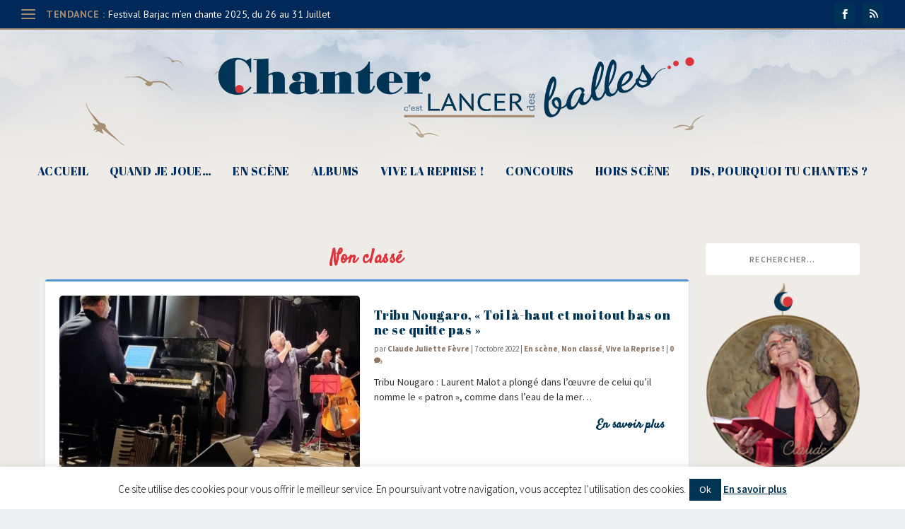

--- FILE ---
content_type: text/html; charset=UTF-8
request_url: https://chantercestlancerdesballes.fr/categorie/non-classe/
body_size: 28191
content:
<!DOCTYPE html>
<!--[if IE 6]>
<html id="ie6" lang="fr-FR" xmlns:og="http://ogp.me/ns#" xmlns:fb="http://ogp.me/ns/fb#">
<![endif]-->
<!--[if IE 7]>
<html id="ie7" lang="fr-FR" xmlns:og="http://ogp.me/ns#" xmlns:fb="http://ogp.me/ns/fb#">
<![endif]-->
<!--[if IE 8]>
<html id="ie8" lang="fr-FR" xmlns:og="http://ogp.me/ns#" xmlns:fb="http://ogp.me/ns/fb#">
<![endif]-->
<!--[if !(IE 6) | !(IE 7) | !(IE 8)  ]><!-->
<html lang="fr-FR" xmlns:og="http://ogp.me/ns#" xmlns:fb="http://ogp.me/ns/fb#">
<!--<![endif]-->
<head>
	<meta charset="UTF-8" />
			
	<meta http-equiv="X-UA-Compatible" content="IE=edge">
	<link rel="pingback" href="https://chantercestlancerdesballes.fr/xmlrpc.php" />

		<!--[if lt IE 9]>
	<script src="https://chantercestlancerdesballes.fr/wp-content/themes/Extra/scripts/ext/html5.js" type="text/javascript"></script>
	<![endif]-->

	<script type="text/javascript">
		document.documentElement.className = 'js';
	</script>

	<meta name='robots' content='index, follow, max-image-preview:large, max-snippet:-1, max-video-preview:-1' />
<script type="text/javascript">
			let jqueryParams=[],jQuery=function(r){return jqueryParams=[...jqueryParams,r],jQuery},$=function(r){return jqueryParams=[...jqueryParams,r],$};window.jQuery=jQuery,window.$=jQuery;let customHeadScripts=!1;jQuery.fn=jQuery.prototype={},$.fn=jQuery.prototype={},jQuery.noConflict=function(r){if(window.jQuery)return jQuery=window.jQuery,$=window.jQuery,customHeadScripts=!0,jQuery.noConflict},jQuery.ready=function(r){jqueryParams=[...jqueryParams,r]},$.ready=function(r){jqueryParams=[...jqueryParams,r]},jQuery.load=function(r){jqueryParams=[...jqueryParams,r]},$.load=function(r){jqueryParams=[...jqueryParams,r]},jQuery.fn.ready=function(r){jqueryParams=[...jqueryParams,r]},$.fn.ready=function(r){jqueryParams=[...jqueryParams,r]};</script>
	<!-- This site is optimized with the Yoast SEO plugin v26.7 - https://yoast.com/wordpress/plugins/seo/ -->
	<title>Non classé Archives - Chanter, c&#039;est lancer des balles...</title>
	<link rel="canonical" href="https://chantercestlancerdesballes.fr/categorie/non-classe/" />
	<link rel="next" href="https://chantercestlancerdesballes.fr/categorie/non-classe/page/2/" />
	<meta property="og:locale" content="fr_FR" />
	<meta property="og:type" content="article" />
	<meta property="og:title" content="Non classé Archives - Chanter, c&#039;est lancer des balles..." />
	<meta property="og:url" content="https://chantercestlancerdesballes.fr/categorie/non-classe/" />
	<meta property="og:site_name" content="Chanter, c&#039;est lancer des balles..." />
	<meta property="og:image" content="https://chantercestlancerdesballes.fr/wp-content/uploads/2016/04/il_y_a_des_maisons_ou_les_chansons_aiment_entrer.jpg" />
	<meta property="og:image:width" content="720" />
	<meta property="og:image:height" content="494" />
	<meta property="og:image:type" content="image/jpeg" />
	<meta name="twitter:card" content="summary_large_image" />
	<script type="application/ld+json" class="yoast-schema-graph">{"@context":"https://schema.org","@graph":[{"@type":"CollectionPage","@id":"https://chantercestlancerdesballes.fr/categorie/non-classe/","url":"https://chantercestlancerdesballes.fr/categorie/non-classe/","name":"Non classé Archives - Chanter, c&#039;est lancer des balles...","isPartOf":{"@id":"https://chantercestlancerdesballes.fr/#website"},"primaryImageOfPage":{"@id":"https://chantercestlancerdesballes.fr/categorie/non-classe/#primaryimage"},"image":{"@id":"https://chantercestlancerdesballes.fr/categorie/non-classe/#primaryimage"},"thumbnailUrl":"https://chantercestlancerdesballes.fr/wp-content/uploads/2022/10/CCLDB-818-Tribu-Nougaro-Le-Bijou-@Claude-Fevre.jpg","breadcrumb":{"@id":"https://chantercestlancerdesballes.fr/categorie/non-classe/#breadcrumb"},"inLanguage":"fr-FR"},{"@type":"ImageObject","inLanguage":"fr-FR","@id":"https://chantercestlancerdesballes.fr/categorie/non-classe/#primaryimage","url":"https://chantercestlancerdesballes.fr/wp-content/uploads/2022/10/CCLDB-818-Tribu-Nougaro-Le-Bijou-@Claude-Fevre.jpg","contentUrl":"https://chantercestlancerdesballes.fr/wp-content/uploads/2022/10/CCLDB-818-Tribu-Nougaro-Le-Bijou-@Claude-Fevre.jpg","width":759,"height":523,"caption":"Tribu Nougaro – Le Bijou 2022 (©Claude Fèvre)"},{"@type":"BreadcrumbList","@id":"https://chantercestlancerdesballes.fr/categorie/non-classe/#breadcrumb","itemListElement":[{"@type":"ListItem","position":1,"name":"Accueil","item":"https://chantercestlancerdesballes.fr/"},{"@type":"ListItem","position":2,"name":"Non classé"}]},{"@type":"WebSite","@id":"https://chantercestlancerdesballes.fr/#website","url":"https://chantercestlancerdesballes.fr/","name":"Chanter, c&#039;est lancer des balles...","description":"Partager mes coups de cœur, mes émotions, mes rencontres dans le domaine de la Chanson","potentialAction":[{"@type":"SearchAction","target":{"@type":"EntryPoint","urlTemplate":"https://chantercestlancerdesballes.fr/?s={search_term_string}"},"query-input":{"@type":"PropertyValueSpecification","valueRequired":true,"valueName":"search_term_string"}}],"inLanguage":"fr-FR"}]}</script>
	<!-- / Yoast SEO plugin. -->


<link rel="alternate" type="application/rss+xml" title="Chanter, c&#039;est lancer des balles... &raquo; Flux" href="https://chantercestlancerdesballes.fr/feed/" />
<link rel="alternate" type="application/rss+xml" title="Chanter, c&#039;est lancer des balles... &raquo; Flux des commentaires" href="https://chantercestlancerdesballes.fr/comments/feed/" />
<link rel="alternate" type="application/rss+xml" title="Chanter, c&#039;est lancer des balles... &raquo; Flux de la catégorie Non classé" href="https://chantercestlancerdesballes.fr/categorie/non-classe/feed/" />
<meta content="Extra Child v.1.0.0" name="generator"/><style id='wp-block-library-theme-inline-css' type='text/css'>
.wp-block-audio :where(figcaption){color:#555;font-size:13px;text-align:center}.is-dark-theme .wp-block-audio :where(figcaption){color:#ffffffa6}.wp-block-audio{margin:0 0 1em}.wp-block-code{border:1px solid #ccc;border-radius:4px;font-family:Menlo,Consolas,monaco,monospace;padding:.8em 1em}.wp-block-embed :where(figcaption){color:#555;font-size:13px;text-align:center}.is-dark-theme .wp-block-embed :where(figcaption){color:#ffffffa6}.wp-block-embed{margin:0 0 1em}.blocks-gallery-caption{color:#555;font-size:13px;text-align:center}.is-dark-theme .blocks-gallery-caption{color:#ffffffa6}:root :where(.wp-block-image figcaption){color:#555;font-size:13px;text-align:center}.is-dark-theme :root :where(.wp-block-image figcaption){color:#ffffffa6}.wp-block-image{margin:0 0 1em}.wp-block-pullquote{border-bottom:4px solid;border-top:4px solid;color:currentColor;margin-bottom:1.75em}.wp-block-pullquote cite,.wp-block-pullquote footer,.wp-block-pullquote__citation{color:currentColor;font-size:.8125em;font-style:normal;text-transform:uppercase}.wp-block-quote{border-left:.25em solid;margin:0 0 1.75em;padding-left:1em}.wp-block-quote cite,.wp-block-quote footer{color:currentColor;font-size:.8125em;font-style:normal;position:relative}.wp-block-quote:where(.has-text-align-right){border-left:none;border-right:.25em solid;padding-left:0;padding-right:1em}.wp-block-quote:where(.has-text-align-center){border:none;padding-left:0}.wp-block-quote.is-large,.wp-block-quote.is-style-large,.wp-block-quote:where(.is-style-plain){border:none}.wp-block-search .wp-block-search__label{font-weight:700}.wp-block-search__button{border:1px solid #ccc;padding:.375em .625em}:where(.wp-block-group.has-background){padding:1.25em 2.375em}.wp-block-separator.has-css-opacity{opacity:.4}.wp-block-separator{border:none;border-bottom:2px solid;margin-left:auto;margin-right:auto}.wp-block-separator.has-alpha-channel-opacity{opacity:1}.wp-block-separator:not(.is-style-wide):not(.is-style-dots){width:100px}.wp-block-separator.has-background:not(.is-style-dots){border-bottom:none;height:1px}.wp-block-separator.has-background:not(.is-style-wide):not(.is-style-dots){height:2px}.wp-block-table{margin:0 0 1em}.wp-block-table td,.wp-block-table th{word-break:normal}.wp-block-table :where(figcaption){color:#555;font-size:13px;text-align:center}.is-dark-theme .wp-block-table :where(figcaption){color:#ffffffa6}.wp-block-video :where(figcaption){color:#555;font-size:13px;text-align:center}.is-dark-theme .wp-block-video :where(figcaption){color:#ffffffa6}.wp-block-video{margin:0 0 1em}:root :where(.wp-block-template-part.has-background){margin-bottom:0;margin-top:0;padding:1.25em 2.375em}
</style>
<style id='global-styles-inline-css' type='text/css'>
:root{--wp--preset--aspect-ratio--square: 1;--wp--preset--aspect-ratio--4-3: 4/3;--wp--preset--aspect-ratio--3-4: 3/4;--wp--preset--aspect-ratio--3-2: 3/2;--wp--preset--aspect-ratio--2-3: 2/3;--wp--preset--aspect-ratio--16-9: 16/9;--wp--preset--aspect-ratio--9-16: 9/16;--wp--preset--color--black: #000000;--wp--preset--color--cyan-bluish-gray: #abb8c3;--wp--preset--color--white: #ffffff;--wp--preset--color--pale-pink: #f78da7;--wp--preset--color--vivid-red: #cf2e2e;--wp--preset--color--luminous-vivid-orange: #ff6900;--wp--preset--color--luminous-vivid-amber: #fcb900;--wp--preset--color--light-green-cyan: #7bdcb5;--wp--preset--color--vivid-green-cyan: #00d084;--wp--preset--color--pale-cyan-blue: #8ed1fc;--wp--preset--color--vivid-cyan-blue: #0693e3;--wp--preset--color--vivid-purple: #9b51e0;--wp--preset--gradient--vivid-cyan-blue-to-vivid-purple: linear-gradient(135deg,rgba(6,147,227,1) 0%,rgb(155,81,224) 100%);--wp--preset--gradient--light-green-cyan-to-vivid-green-cyan: linear-gradient(135deg,rgb(122,220,180) 0%,rgb(0,208,130) 100%);--wp--preset--gradient--luminous-vivid-amber-to-luminous-vivid-orange: linear-gradient(135deg,rgba(252,185,0,1) 0%,rgba(255,105,0,1) 100%);--wp--preset--gradient--luminous-vivid-orange-to-vivid-red: linear-gradient(135deg,rgba(255,105,0,1) 0%,rgb(207,46,46) 100%);--wp--preset--gradient--very-light-gray-to-cyan-bluish-gray: linear-gradient(135deg,rgb(238,238,238) 0%,rgb(169,184,195) 100%);--wp--preset--gradient--cool-to-warm-spectrum: linear-gradient(135deg,rgb(74,234,220) 0%,rgb(151,120,209) 20%,rgb(207,42,186) 40%,rgb(238,44,130) 60%,rgb(251,105,98) 80%,rgb(254,248,76) 100%);--wp--preset--gradient--blush-light-purple: linear-gradient(135deg,rgb(255,206,236) 0%,rgb(152,150,240) 100%);--wp--preset--gradient--blush-bordeaux: linear-gradient(135deg,rgb(254,205,165) 0%,rgb(254,45,45) 50%,rgb(107,0,62) 100%);--wp--preset--gradient--luminous-dusk: linear-gradient(135deg,rgb(255,203,112) 0%,rgb(199,81,192) 50%,rgb(65,88,208) 100%);--wp--preset--gradient--pale-ocean: linear-gradient(135deg,rgb(255,245,203) 0%,rgb(182,227,212) 50%,rgb(51,167,181) 100%);--wp--preset--gradient--electric-grass: linear-gradient(135deg,rgb(202,248,128) 0%,rgb(113,206,126) 100%);--wp--preset--gradient--midnight: linear-gradient(135deg,rgb(2,3,129) 0%,rgb(40,116,252) 100%);--wp--preset--font-size--small: 13px;--wp--preset--font-size--medium: 20px;--wp--preset--font-size--large: 36px;--wp--preset--font-size--x-large: 42px;--wp--preset--spacing--20: 0.44rem;--wp--preset--spacing--30: 0.67rem;--wp--preset--spacing--40: 1rem;--wp--preset--spacing--50: 1.5rem;--wp--preset--spacing--60: 2.25rem;--wp--preset--spacing--70: 3.38rem;--wp--preset--spacing--80: 5.06rem;--wp--preset--shadow--natural: 6px 6px 9px rgba(0, 0, 0, 0.2);--wp--preset--shadow--deep: 12px 12px 50px rgba(0, 0, 0, 0.4);--wp--preset--shadow--sharp: 6px 6px 0px rgba(0, 0, 0, 0.2);--wp--preset--shadow--outlined: 6px 6px 0px -3px rgba(255, 255, 255, 1), 6px 6px rgba(0, 0, 0, 1);--wp--preset--shadow--crisp: 6px 6px 0px rgba(0, 0, 0, 1);}:root { --wp--style--global--content-size: 856px;--wp--style--global--wide-size: 1280px; }:where(body) { margin: 0; }.wp-site-blocks > .alignleft { float: left; margin-right: 2em; }.wp-site-blocks > .alignright { float: right; margin-left: 2em; }.wp-site-blocks > .aligncenter { justify-content: center; margin-left: auto; margin-right: auto; }:where(.is-layout-flex){gap: 0.5em;}:where(.is-layout-grid){gap: 0.5em;}.is-layout-flow > .alignleft{float: left;margin-inline-start: 0;margin-inline-end: 2em;}.is-layout-flow > .alignright{float: right;margin-inline-start: 2em;margin-inline-end: 0;}.is-layout-flow > .aligncenter{margin-left: auto !important;margin-right: auto !important;}.is-layout-constrained > .alignleft{float: left;margin-inline-start: 0;margin-inline-end: 2em;}.is-layout-constrained > .alignright{float: right;margin-inline-start: 2em;margin-inline-end: 0;}.is-layout-constrained > .aligncenter{margin-left: auto !important;margin-right: auto !important;}.is-layout-constrained > :where(:not(.alignleft):not(.alignright):not(.alignfull)){max-width: var(--wp--style--global--content-size);margin-left: auto !important;margin-right: auto !important;}.is-layout-constrained > .alignwide{max-width: var(--wp--style--global--wide-size);}body .is-layout-flex{display: flex;}.is-layout-flex{flex-wrap: wrap;align-items: center;}.is-layout-flex > :is(*, div){margin: 0;}body .is-layout-grid{display: grid;}.is-layout-grid > :is(*, div){margin: 0;}body{padding-top: 0px;padding-right: 0px;padding-bottom: 0px;padding-left: 0px;}:root :where(.wp-element-button, .wp-block-button__link){background-color: #32373c;border-width: 0;color: #fff;font-family: inherit;font-size: inherit;line-height: inherit;padding: calc(0.667em + 2px) calc(1.333em + 2px);text-decoration: none;}.has-black-color{color: var(--wp--preset--color--black) !important;}.has-cyan-bluish-gray-color{color: var(--wp--preset--color--cyan-bluish-gray) !important;}.has-white-color{color: var(--wp--preset--color--white) !important;}.has-pale-pink-color{color: var(--wp--preset--color--pale-pink) !important;}.has-vivid-red-color{color: var(--wp--preset--color--vivid-red) !important;}.has-luminous-vivid-orange-color{color: var(--wp--preset--color--luminous-vivid-orange) !important;}.has-luminous-vivid-amber-color{color: var(--wp--preset--color--luminous-vivid-amber) !important;}.has-light-green-cyan-color{color: var(--wp--preset--color--light-green-cyan) !important;}.has-vivid-green-cyan-color{color: var(--wp--preset--color--vivid-green-cyan) !important;}.has-pale-cyan-blue-color{color: var(--wp--preset--color--pale-cyan-blue) !important;}.has-vivid-cyan-blue-color{color: var(--wp--preset--color--vivid-cyan-blue) !important;}.has-vivid-purple-color{color: var(--wp--preset--color--vivid-purple) !important;}.has-black-background-color{background-color: var(--wp--preset--color--black) !important;}.has-cyan-bluish-gray-background-color{background-color: var(--wp--preset--color--cyan-bluish-gray) !important;}.has-white-background-color{background-color: var(--wp--preset--color--white) !important;}.has-pale-pink-background-color{background-color: var(--wp--preset--color--pale-pink) !important;}.has-vivid-red-background-color{background-color: var(--wp--preset--color--vivid-red) !important;}.has-luminous-vivid-orange-background-color{background-color: var(--wp--preset--color--luminous-vivid-orange) !important;}.has-luminous-vivid-amber-background-color{background-color: var(--wp--preset--color--luminous-vivid-amber) !important;}.has-light-green-cyan-background-color{background-color: var(--wp--preset--color--light-green-cyan) !important;}.has-vivid-green-cyan-background-color{background-color: var(--wp--preset--color--vivid-green-cyan) !important;}.has-pale-cyan-blue-background-color{background-color: var(--wp--preset--color--pale-cyan-blue) !important;}.has-vivid-cyan-blue-background-color{background-color: var(--wp--preset--color--vivid-cyan-blue) !important;}.has-vivid-purple-background-color{background-color: var(--wp--preset--color--vivid-purple) !important;}.has-black-border-color{border-color: var(--wp--preset--color--black) !important;}.has-cyan-bluish-gray-border-color{border-color: var(--wp--preset--color--cyan-bluish-gray) !important;}.has-white-border-color{border-color: var(--wp--preset--color--white) !important;}.has-pale-pink-border-color{border-color: var(--wp--preset--color--pale-pink) !important;}.has-vivid-red-border-color{border-color: var(--wp--preset--color--vivid-red) !important;}.has-luminous-vivid-orange-border-color{border-color: var(--wp--preset--color--luminous-vivid-orange) !important;}.has-luminous-vivid-amber-border-color{border-color: var(--wp--preset--color--luminous-vivid-amber) !important;}.has-light-green-cyan-border-color{border-color: var(--wp--preset--color--light-green-cyan) !important;}.has-vivid-green-cyan-border-color{border-color: var(--wp--preset--color--vivid-green-cyan) !important;}.has-pale-cyan-blue-border-color{border-color: var(--wp--preset--color--pale-cyan-blue) !important;}.has-vivid-cyan-blue-border-color{border-color: var(--wp--preset--color--vivid-cyan-blue) !important;}.has-vivid-purple-border-color{border-color: var(--wp--preset--color--vivid-purple) !important;}.has-vivid-cyan-blue-to-vivid-purple-gradient-background{background: var(--wp--preset--gradient--vivid-cyan-blue-to-vivid-purple) !important;}.has-light-green-cyan-to-vivid-green-cyan-gradient-background{background: var(--wp--preset--gradient--light-green-cyan-to-vivid-green-cyan) !important;}.has-luminous-vivid-amber-to-luminous-vivid-orange-gradient-background{background: var(--wp--preset--gradient--luminous-vivid-amber-to-luminous-vivid-orange) !important;}.has-luminous-vivid-orange-to-vivid-red-gradient-background{background: var(--wp--preset--gradient--luminous-vivid-orange-to-vivid-red) !important;}.has-very-light-gray-to-cyan-bluish-gray-gradient-background{background: var(--wp--preset--gradient--very-light-gray-to-cyan-bluish-gray) !important;}.has-cool-to-warm-spectrum-gradient-background{background: var(--wp--preset--gradient--cool-to-warm-spectrum) !important;}.has-blush-light-purple-gradient-background{background: var(--wp--preset--gradient--blush-light-purple) !important;}.has-blush-bordeaux-gradient-background{background: var(--wp--preset--gradient--blush-bordeaux) !important;}.has-luminous-dusk-gradient-background{background: var(--wp--preset--gradient--luminous-dusk) !important;}.has-pale-ocean-gradient-background{background: var(--wp--preset--gradient--pale-ocean) !important;}.has-electric-grass-gradient-background{background: var(--wp--preset--gradient--electric-grass) !important;}.has-midnight-gradient-background{background: var(--wp--preset--gradient--midnight) !important;}.has-small-font-size{font-size: var(--wp--preset--font-size--small) !important;}.has-medium-font-size{font-size: var(--wp--preset--font-size--medium) !important;}.has-large-font-size{font-size: var(--wp--preset--font-size--large) !important;}.has-x-large-font-size{font-size: var(--wp--preset--font-size--x-large) !important;}
:where(.wp-block-post-template.is-layout-flex){gap: 1.25em;}:where(.wp-block-post-template.is-layout-grid){gap: 1.25em;}
:where(.wp-block-columns.is-layout-flex){gap: 2em;}:where(.wp-block-columns.is-layout-grid){gap: 2em;}
:root :where(.wp-block-pullquote){font-size: 1.5em;line-height: 1.6;}
</style>
<link rel='stylesheet' id='cookie-law-info-css' href='https://chantercestlancerdesballes.fr/wp-content/plugins/cookie-law-info/legacy/public/css/cookie-law-info-public.css?ver=3.2.8' type='text/css' media='all' />
<link rel='stylesheet' id='cookie-law-info-gdpr-css' href='https://chantercestlancerdesballes.fr/wp-content/plugins/cookie-law-info/legacy/public/css/cookie-law-info-gdpr.css?ver=3.2.8' type='text/css' media='all' />
<link rel='stylesheet' id='sow-image-default-c67d20f9f743-css' href='https://chantercestlancerdesballes.fr/wp-content/uploads/siteorigin-widgets/sow-image-default-c67d20f9f743.css?ver=6.7.4' type='text/css' media='all' />
<link rel='stylesheet' id='sow-image-default-13f2a8b12fcc-css' href='https://chantercestlancerdesballes.fr/wp-content/uploads/siteorigin-widgets/sow-image-default-13f2a8b12fcc.css?ver=6.7.4' type='text/css' media='all' />
<link rel='stylesheet' id='sow-headline-default-acf2593b6354-css' href='https://chantercestlancerdesballes.fr/wp-content/uploads/siteorigin-widgets/sow-headline-default-acf2593b6354.css?ver=6.7.4' type='text/css' media='all' />
<link rel='stylesheet' id='wpfla-style-handle-css' href='https://chantercestlancerdesballes.fr/wp-content/plugins/wp-first-letter-avatar/css/style.css?ver=6.7.4' type='text/css' media='all' />
<link rel='stylesheet' id='extra-style-parent-css' href='https://chantercestlancerdesballes.fr/wp-content/themes/Extra/style.min.css?ver=4.27.4' type='text/css' media='all' />
<style id='extra-dynamic-critical-inline-css' type='text/css'>
@font-face{font-family:ETmodules;font-display:block;src:url(//chantercestlancerdesballes.fr/wp-content/themes/Extra/core/admin/fonts/modules/all/modules.eot);src:url(//chantercestlancerdesballes.fr/wp-content/themes/Extra/core/admin/fonts/modules/all/modules.eot?#iefix) format("embedded-opentype"),url(//chantercestlancerdesballes.fr/wp-content/themes/Extra/core/admin/fonts/modules/all/modules.woff) format("woff"),url(//chantercestlancerdesballes.fr/wp-content/themes/Extra/core/admin/fonts/modules/all/modules.ttf) format("truetype"),url(//chantercestlancerdesballes.fr/wp-content/themes/Extra/core/admin/fonts/modules/all/modules.svg#ETmodules) format("svg");font-weight:400;font-style:normal}
.et_audio_content,.et_link_content,.et_quote_content{background-color:#2ea3f2}.et_pb_post .et-pb-controllers a{margin-bottom:10px}.format-gallery .et-pb-controllers{bottom:0}.et_pb_blog_grid .et_audio_content{margin-bottom:19px}.et_pb_row .et_pb_blog_grid .et_pb_post .et_pb_slide{min-height:180px}.et_audio_content .wp-block-audio{margin:0;padding:0}.et_audio_content h2{line-height:44px}.et_pb_column_1_2 .et_audio_content h2,.et_pb_column_1_3 .et_audio_content h2,.et_pb_column_1_4 .et_audio_content h2,.et_pb_column_1_5 .et_audio_content h2,.et_pb_column_1_6 .et_audio_content h2,.et_pb_column_2_5 .et_audio_content h2,.et_pb_column_3_5 .et_audio_content h2,.et_pb_column_3_8 .et_audio_content h2{margin-bottom:9px;margin-top:0}.et_pb_column_1_2 .et_audio_content,.et_pb_column_3_5 .et_audio_content{padding:35px 40px}.et_pb_column_1_2 .et_audio_content h2,.et_pb_column_3_5 .et_audio_content h2{line-height:32px}.et_pb_column_1_3 .et_audio_content,.et_pb_column_1_4 .et_audio_content,.et_pb_column_1_5 .et_audio_content,.et_pb_column_1_6 .et_audio_content,.et_pb_column_2_5 .et_audio_content,.et_pb_column_3_8 .et_audio_content{padding:35px 20px}.et_pb_column_1_3 .et_audio_content h2,.et_pb_column_1_4 .et_audio_content h2,.et_pb_column_1_5 .et_audio_content h2,.et_pb_column_1_6 .et_audio_content h2,.et_pb_column_2_5 .et_audio_content h2,.et_pb_column_3_8 .et_audio_content h2{font-size:18px;line-height:26px}article.et_pb_has_overlay .et_pb_blog_image_container{position:relative}.et_pb_post>.et_main_video_container{position:relative;margin-bottom:30px}.et_pb_post .et_pb_video_overlay .et_pb_video_play{color:#fff}.et_pb_post .et_pb_video_overlay_hover:hover{background:rgba(0,0,0,.6)}.et_audio_content,.et_link_content,.et_quote_content{text-align:center;word-wrap:break-word;position:relative;padding:50px 60px}.et_audio_content h2,.et_link_content a.et_link_main_url,.et_link_content h2,.et_quote_content blockquote cite,.et_quote_content blockquote p{color:#fff!important}.et_quote_main_link{position:absolute;text-indent:-9999px;width:100%;height:100%;display:block;top:0;left:0}.et_quote_content blockquote{padding:0;margin:0;border:none}.et_audio_content h2,.et_link_content h2,.et_quote_content blockquote p{margin-top:0}.et_audio_content h2{margin-bottom:20px}.et_audio_content h2,.et_link_content h2,.et_quote_content blockquote p{line-height:44px}.et_link_content a.et_link_main_url,.et_quote_content blockquote cite{font-size:18px;font-weight:200}.et_quote_content blockquote cite{font-style:normal}.et_pb_column_2_3 .et_quote_content{padding:50px 42px 45px}.et_pb_column_2_3 .et_audio_content,.et_pb_column_2_3 .et_link_content{padding:40px 40px 45px}.et_pb_column_1_2 .et_audio_content,.et_pb_column_1_2 .et_link_content,.et_pb_column_1_2 .et_quote_content,.et_pb_column_3_5 .et_audio_content,.et_pb_column_3_5 .et_link_content,.et_pb_column_3_5 .et_quote_content{padding:35px 40px}.et_pb_column_1_2 .et_quote_content blockquote p,.et_pb_column_3_5 .et_quote_content blockquote p{font-size:26px;line-height:32px}.et_pb_column_1_2 .et_audio_content h2,.et_pb_column_1_2 .et_link_content h2,.et_pb_column_3_5 .et_audio_content h2,.et_pb_column_3_5 .et_link_content h2{line-height:32px}.et_pb_column_1_2 .et_link_content a.et_link_main_url,.et_pb_column_1_2 .et_quote_content blockquote cite,.et_pb_column_3_5 .et_link_content a.et_link_main_url,.et_pb_column_3_5 .et_quote_content blockquote cite{font-size:14px}.et_pb_column_1_3 .et_quote_content,.et_pb_column_1_4 .et_quote_content,.et_pb_column_1_5 .et_quote_content,.et_pb_column_1_6 .et_quote_content,.et_pb_column_2_5 .et_quote_content,.et_pb_column_3_8 .et_quote_content{padding:35px 30px 32px}.et_pb_column_1_3 .et_audio_content,.et_pb_column_1_3 .et_link_content,.et_pb_column_1_4 .et_audio_content,.et_pb_column_1_4 .et_link_content,.et_pb_column_1_5 .et_audio_content,.et_pb_column_1_5 .et_link_content,.et_pb_column_1_6 .et_audio_content,.et_pb_column_1_6 .et_link_content,.et_pb_column_2_5 .et_audio_content,.et_pb_column_2_5 .et_link_content,.et_pb_column_3_8 .et_audio_content,.et_pb_column_3_8 .et_link_content{padding:35px 20px}.et_pb_column_1_3 .et_audio_content h2,.et_pb_column_1_3 .et_link_content h2,.et_pb_column_1_3 .et_quote_content blockquote p,.et_pb_column_1_4 .et_audio_content h2,.et_pb_column_1_4 .et_link_content h2,.et_pb_column_1_4 .et_quote_content blockquote p,.et_pb_column_1_5 .et_audio_content h2,.et_pb_column_1_5 .et_link_content h2,.et_pb_column_1_5 .et_quote_content blockquote p,.et_pb_column_1_6 .et_audio_content h2,.et_pb_column_1_6 .et_link_content h2,.et_pb_column_1_6 .et_quote_content blockquote p,.et_pb_column_2_5 .et_audio_content h2,.et_pb_column_2_5 .et_link_content h2,.et_pb_column_2_5 .et_quote_content blockquote p,.et_pb_column_3_8 .et_audio_content h2,.et_pb_column_3_8 .et_link_content h2,.et_pb_column_3_8 .et_quote_content blockquote p{font-size:18px;line-height:26px}.et_pb_column_1_3 .et_link_content a.et_link_main_url,.et_pb_column_1_3 .et_quote_content blockquote cite,.et_pb_column_1_4 .et_link_content a.et_link_main_url,.et_pb_column_1_4 .et_quote_content blockquote cite,.et_pb_column_1_5 .et_link_content a.et_link_main_url,.et_pb_column_1_5 .et_quote_content blockquote cite,.et_pb_column_1_6 .et_link_content a.et_link_main_url,.et_pb_column_1_6 .et_quote_content blockquote cite,.et_pb_column_2_5 .et_link_content a.et_link_main_url,.et_pb_column_2_5 .et_quote_content blockquote cite,.et_pb_column_3_8 .et_link_content a.et_link_main_url,.et_pb_column_3_8 .et_quote_content blockquote cite{font-size:14px}.et_pb_post .et_pb_gallery_post_type .et_pb_slide{min-height:500px;background-size:cover!important;background-position:top}.format-gallery .et_pb_slider.gallery-not-found .et_pb_slide{box-shadow:inset 0 0 10px rgba(0,0,0,.1)}.format-gallery .et_pb_slider:hover .et-pb-arrow-prev{left:0}.format-gallery .et_pb_slider:hover .et-pb-arrow-next{right:0}.et_pb_post>.et_pb_slider{margin-bottom:30px}.et_pb_column_3_4 .et_pb_post .et_pb_slide{min-height:442px}.et_pb_column_2_3 .et_pb_post .et_pb_slide{min-height:390px}.et_pb_column_1_2 .et_pb_post .et_pb_slide,.et_pb_column_3_5 .et_pb_post .et_pb_slide{min-height:284px}.et_pb_column_1_3 .et_pb_post .et_pb_slide,.et_pb_column_2_5 .et_pb_post .et_pb_slide,.et_pb_column_3_8 .et_pb_post .et_pb_slide{min-height:180px}.et_pb_column_1_4 .et_pb_post .et_pb_slide,.et_pb_column_1_5 .et_pb_post .et_pb_slide,.et_pb_column_1_6 .et_pb_post .et_pb_slide{min-height:125px}.et_pb_portfolio.et_pb_section_parallax .pagination,.et_pb_portfolio.et_pb_section_video .pagination,.et_pb_portfolio_grid.et_pb_section_parallax .pagination,.et_pb_portfolio_grid.et_pb_section_video .pagination{position:relative}.et_pb_bg_layout_light .et_pb_post .post-meta,.et_pb_bg_layout_light .et_pb_post .post-meta a,.et_pb_bg_layout_light .et_pb_post p{color:#666}.et_pb_bg_layout_dark .et_pb_post .post-meta,.et_pb_bg_layout_dark .et_pb_post .post-meta a,.et_pb_bg_layout_dark .et_pb_post p{color:inherit}.et_pb_text_color_dark .et_audio_content h2,.et_pb_text_color_dark .et_link_content a.et_link_main_url,.et_pb_text_color_dark .et_link_content h2,.et_pb_text_color_dark .et_quote_content blockquote cite,.et_pb_text_color_dark .et_quote_content blockquote p{color:#666!important}.et_pb_text_color_dark.et_audio_content h2,.et_pb_text_color_dark.et_link_content a.et_link_main_url,.et_pb_text_color_dark.et_link_content h2,.et_pb_text_color_dark.et_quote_content blockquote cite,.et_pb_text_color_dark.et_quote_content blockquote p{color:#bbb!important}.et_pb_text_color_dark.et_audio_content,.et_pb_text_color_dark.et_link_content,.et_pb_text_color_dark.et_quote_content{background-color:#e8e8e8}@media (min-width:981px) and (max-width:1100px){.et_quote_content{padding:50px 70px 45px}.et_pb_column_2_3 .et_quote_content{padding:50px 50px 45px}.et_pb_column_1_2 .et_quote_content,.et_pb_column_3_5 .et_quote_content{padding:35px 47px 30px}.et_pb_column_1_3 .et_quote_content,.et_pb_column_1_4 .et_quote_content,.et_pb_column_1_5 .et_quote_content,.et_pb_column_1_6 .et_quote_content,.et_pb_column_2_5 .et_quote_content,.et_pb_column_3_8 .et_quote_content{padding:35px 25px 32px}.et_pb_column_4_4 .et_pb_post .et_pb_slide{min-height:534px}.et_pb_column_3_4 .et_pb_post .et_pb_slide{min-height:392px}.et_pb_column_2_3 .et_pb_post .et_pb_slide{min-height:345px}.et_pb_column_1_2 .et_pb_post .et_pb_slide,.et_pb_column_3_5 .et_pb_post .et_pb_slide{min-height:250px}.et_pb_column_1_3 .et_pb_post .et_pb_slide,.et_pb_column_2_5 .et_pb_post .et_pb_slide,.et_pb_column_3_8 .et_pb_post .et_pb_slide{min-height:155px}.et_pb_column_1_4 .et_pb_post .et_pb_slide,.et_pb_column_1_5 .et_pb_post .et_pb_slide,.et_pb_column_1_6 .et_pb_post .et_pb_slide{min-height:108px}}@media (max-width:980px){.et_pb_bg_layout_dark_tablet .et_audio_content h2{color:#fff!important}.et_pb_text_color_dark_tablet.et_audio_content h2{color:#bbb!important}.et_pb_text_color_dark_tablet.et_audio_content{background-color:#e8e8e8}.et_pb_bg_layout_dark_tablet .et_audio_content h2,.et_pb_bg_layout_dark_tablet .et_link_content a.et_link_main_url,.et_pb_bg_layout_dark_tablet .et_link_content h2,.et_pb_bg_layout_dark_tablet .et_quote_content blockquote cite,.et_pb_bg_layout_dark_tablet .et_quote_content blockquote p{color:#fff!important}.et_pb_text_color_dark_tablet .et_audio_content h2,.et_pb_text_color_dark_tablet .et_link_content a.et_link_main_url,.et_pb_text_color_dark_tablet .et_link_content h2,.et_pb_text_color_dark_tablet .et_quote_content blockquote cite,.et_pb_text_color_dark_tablet .et_quote_content blockquote p{color:#666!important}.et_pb_text_color_dark_tablet.et_audio_content h2,.et_pb_text_color_dark_tablet.et_link_content a.et_link_main_url,.et_pb_text_color_dark_tablet.et_link_content h2,.et_pb_text_color_dark_tablet.et_quote_content blockquote cite,.et_pb_text_color_dark_tablet.et_quote_content blockquote p{color:#bbb!important}.et_pb_text_color_dark_tablet.et_audio_content,.et_pb_text_color_dark_tablet.et_link_content,.et_pb_text_color_dark_tablet.et_quote_content{background-color:#e8e8e8}}@media (min-width:768px) and (max-width:980px){.et_audio_content h2{font-size:26px!important;line-height:44px!important;margin-bottom:24px!important}.et_pb_post>.et_pb_gallery_post_type>.et_pb_slides>.et_pb_slide{min-height:384px!important}.et_quote_content{padding:50px 43px 45px!important}.et_quote_content blockquote p{font-size:26px!important;line-height:44px!important}.et_quote_content blockquote cite{font-size:18px!important}.et_link_content{padding:40px 40px 45px}.et_link_content h2{font-size:26px!important;line-height:44px!important}.et_link_content a.et_link_main_url{font-size:18px!important}}@media (max-width:767px){.et_audio_content h2,.et_link_content h2,.et_quote_content,.et_quote_content blockquote p{font-size:20px!important;line-height:26px!important}.et_audio_content,.et_link_content{padding:35px 20px!important}.et_audio_content h2{margin-bottom:9px!important}.et_pb_bg_layout_dark_phone .et_audio_content h2{color:#fff!important}.et_pb_text_color_dark_phone.et_audio_content{background-color:#e8e8e8}.et_link_content a.et_link_main_url,.et_quote_content blockquote cite{font-size:14px!important}.format-gallery .et-pb-controllers{height:auto}.et_pb_post>.et_pb_gallery_post_type>.et_pb_slides>.et_pb_slide{min-height:222px!important}.et_pb_bg_layout_dark_phone .et_audio_content h2,.et_pb_bg_layout_dark_phone .et_link_content a.et_link_main_url,.et_pb_bg_layout_dark_phone .et_link_content h2,.et_pb_bg_layout_dark_phone .et_quote_content blockquote cite,.et_pb_bg_layout_dark_phone .et_quote_content blockquote p{color:#fff!important}.et_pb_text_color_dark_phone .et_audio_content h2,.et_pb_text_color_dark_phone .et_link_content a.et_link_main_url,.et_pb_text_color_dark_phone .et_link_content h2,.et_pb_text_color_dark_phone .et_quote_content blockquote cite,.et_pb_text_color_dark_phone .et_quote_content blockquote p{color:#666!important}.et_pb_text_color_dark_phone.et_audio_content h2,.et_pb_text_color_dark_phone.et_link_content a.et_link_main_url,.et_pb_text_color_dark_phone.et_link_content h2,.et_pb_text_color_dark_phone.et_quote_content blockquote cite,.et_pb_text_color_dark_phone.et_quote_content blockquote p{color:#bbb!important}.et_pb_text_color_dark_phone.et_audio_content,.et_pb_text_color_dark_phone.et_link_content,.et_pb_text_color_dark_phone.et_quote_content{background-color:#e8e8e8}}@media (max-width:479px){.et_pb_column_1_2 .et_pb_carousel_item .et_pb_video_play,.et_pb_column_1_3 .et_pb_carousel_item .et_pb_video_play,.et_pb_column_2_3 .et_pb_carousel_item .et_pb_video_play,.et_pb_column_2_5 .et_pb_carousel_item .et_pb_video_play,.et_pb_column_3_5 .et_pb_carousel_item .et_pb_video_play,.et_pb_column_3_8 .et_pb_carousel_item .et_pb_video_play{font-size:1.5rem;line-height:1.5rem;margin-left:-.75rem;margin-top:-.75rem}.et_audio_content,.et_quote_content{padding:35px 20px!important}.et_pb_post>.et_pb_gallery_post_type>.et_pb_slides>.et_pb_slide{min-height:156px!important}}.et_full_width_page .et_gallery_item{float:left;width:20.875%;margin:0 5.5% 5.5% 0}.et_full_width_page .et_gallery_item:nth-child(3n){margin-right:5.5%}.et_full_width_page .et_gallery_item:nth-child(3n+1){clear:none}.et_full_width_page .et_gallery_item:nth-child(4n){margin-right:0}.et_full_width_page .et_gallery_item:nth-child(4n+1){clear:both}
.et_pb_slider{position:relative;overflow:hidden}.et_pb_slide{padding:0 6%;background-size:cover;background-position:50%;background-repeat:no-repeat}.et_pb_slider .et_pb_slide{display:none;float:left;margin-right:-100%;position:relative;width:100%;text-align:center;list-style:none!important;background-position:50%;background-size:100%;background-size:cover}.et_pb_slider .et_pb_slide:first-child{display:list-item}.et-pb-controllers{position:absolute;bottom:20px;left:0;width:100%;text-align:center;z-index:10}.et-pb-controllers a{display:inline-block;background-color:hsla(0,0%,100%,.5);text-indent:-9999px;border-radius:7px;width:7px;height:7px;margin-right:10px;padding:0;opacity:.5}.et-pb-controllers .et-pb-active-control{opacity:1}.et-pb-controllers a:last-child{margin-right:0}.et-pb-controllers .et-pb-active-control{background-color:#fff}.et_pb_slides .et_pb_temp_slide{display:block}.et_pb_slides:after{content:"";display:block;clear:both;visibility:hidden;line-height:0;height:0;width:0}@media (max-width:980px){.et_pb_bg_layout_light_tablet .et-pb-controllers .et-pb-active-control{background-color:#333}.et_pb_bg_layout_light_tablet .et-pb-controllers a{background-color:rgba(0,0,0,.3)}.et_pb_bg_layout_light_tablet .et_pb_slide_content{color:#333}.et_pb_bg_layout_dark_tablet .et_pb_slide_description{text-shadow:0 1px 3px rgba(0,0,0,.3)}.et_pb_bg_layout_dark_tablet .et_pb_slide_content{color:#fff}.et_pb_bg_layout_dark_tablet .et-pb-controllers .et-pb-active-control{background-color:#fff}.et_pb_bg_layout_dark_tablet .et-pb-controllers a{background-color:hsla(0,0%,100%,.5)}}@media (max-width:767px){.et-pb-controllers{position:absolute;bottom:5%;left:0;width:100%;text-align:center;z-index:10;height:14px}.et_transparent_nav .et_pb_section:first-child .et-pb-controllers{bottom:18px}.et_pb_bg_layout_light_phone.et_pb_slider_with_overlay .et_pb_slide_overlay_container,.et_pb_bg_layout_light_phone.et_pb_slider_with_text_overlay .et_pb_text_overlay_wrapper{background-color:hsla(0,0%,100%,.9)}.et_pb_bg_layout_light_phone .et-pb-controllers .et-pb-active-control{background-color:#333}.et_pb_bg_layout_dark_phone.et_pb_slider_with_overlay .et_pb_slide_overlay_container,.et_pb_bg_layout_dark_phone.et_pb_slider_with_text_overlay .et_pb_text_overlay_wrapper,.et_pb_bg_layout_light_phone .et-pb-controllers a{background-color:rgba(0,0,0,.3)}.et_pb_bg_layout_dark_phone .et-pb-controllers .et-pb-active-control{background-color:#fff}.et_pb_bg_layout_dark_phone .et-pb-controllers a{background-color:hsla(0,0%,100%,.5)}}.et_mobile_device .et_pb_slider_parallax .et_pb_slide,.et_mobile_device .et_pb_slides .et_parallax_bg.et_pb_parallax_css{background-attachment:scroll}
.et-pb-arrow-next,.et-pb-arrow-prev{position:absolute;top:50%;z-index:100;font-size:48px;color:#fff;margin-top:-24px;transition:all .2s ease-in-out;opacity:0}.et_pb_bg_layout_light .et-pb-arrow-next,.et_pb_bg_layout_light .et-pb-arrow-prev{color:#333}.et_pb_slider:hover .et-pb-arrow-prev{left:22px;opacity:1}.et_pb_slider:hover .et-pb-arrow-next{right:22px;opacity:1}.et_pb_bg_layout_light .et-pb-controllers .et-pb-active-control{background-color:#333}.et_pb_bg_layout_light .et-pb-controllers a{background-color:rgba(0,0,0,.3)}.et-pb-arrow-next:hover,.et-pb-arrow-prev:hover{text-decoration:none}.et-pb-arrow-next span,.et-pb-arrow-prev span{display:none}.et-pb-arrow-prev{left:-22px}.et-pb-arrow-next{right:-22px}.et-pb-arrow-prev:before{content:"4"}.et-pb-arrow-next:before{content:"5"}.format-gallery .et-pb-arrow-next,.format-gallery .et-pb-arrow-prev{color:#fff}.et_pb_column_1_3 .et_pb_slider:hover .et-pb-arrow-prev,.et_pb_column_1_4 .et_pb_slider:hover .et-pb-arrow-prev,.et_pb_column_1_5 .et_pb_slider:hover .et-pb-arrow-prev,.et_pb_column_1_6 .et_pb_slider:hover .et-pb-arrow-prev,.et_pb_column_2_5 .et_pb_slider:hover .et-pb-arrow-prev{left:0}.et_pb_column_1_3 .et_pb_slider:hover .et-pb-arrow-next,.et_pb_column_1_4 .et_pb_slider:hover .et-pb-arrow-prev,.et_pb_column_1_5 .et_pb_slider:hover .et-pb-arrow-prev,.et_pb_column_1_6 .et_pb_slider:hover .et-pb-arrow-prev,.et_pb_column_2_5 .et_pb_slider:hover .et-pb-arrow-next{right:0}.et_pb_column_1_4 .et_pb_slider .et_pb_slide,.et_pb_column_1_5 .et_pb_slider .et_pb_slide,.et_pb_column_1_6 .et_pb_slider .et_pb_slide{min-height:170px}.et_pb_column_1_4 .et_pb_slider:hover .et-pb-arrow-next,.et_pb_column_1_5 .et_pb_slider:hover .et-pb-arrow-next,.et_pb_column_1_6 .et_pb_slider:hover .et-pb-arrow-next{right:0}@media (max-width:980px){.et_pb_bg_layout_light_tablet .et-pb-arrow-next,.et_pb_bg_layout_light_tablet .et-pb-arrow-prev{color:#333}.et_pb_bg_layout_dark_tablet .et-pb-arrow-next,.et_pb_bg_layout_dark_tablet .et-pb-arrow-prev{color:#fff}}@media (max-width:767px){.et_pb_slider:hover .et-pb-arrow-prev{left:0;opacity:1}.et_pb_slider:hover .et-pb-arrow-next{right:0;opacity:1}.et_pb_bg_layout_light_phone .et-pb-arrow-next,.et_pb_bg_layout_light_phone .et-pb-arrow-prev{color:#333}.et_pb_bg_layout_dark_phone .et-pb-arrow-next,.et_pb_bg_layout_dark_phone .et-pb-arrow-prev{color:#fff}}.et_mobile_device .et-pb-arrow-prev{left:22px;opacity:1}.et_mobile_device .et-pb-arrow-next{right:22px;opacity:1}@media (max-width:767px){.et_mobile_device .et-pb-arrow-prev{left:0;opacity:1}.et_mobile_device .et-pb-arrow-next{right:0;opacity:1}}
.et_overlay{z-index:-1;position:absolute;top:0;left:0;display:block;width:100%;height:100%;background:hsla(0,0%,100%,.9);opacity:0;pointer-events:none;transition:all .3s;border:1px solid #e5e5e5;box-sizing:border-box;-webkit-backface-visibility:hidden;backface-visibility:hidden;-webkit-font-smoothing:antialiased}.et_overlay:before{color:#2ea3f2;content:"\E050";position:absolute;top:50%;left:50%;transform:translate(-50%,-50%);font-size:32px;transition:all .4s}.et_portfolio_image,.et_shop_image{position:relative;display:block}.et_pb_has_overlay:not(.et_pb_image):hover .et_overlay,.et_portfolio_image:hover .et_overlay,.et_shop_image:hover .et_overlay{z-index:3;opacity:1}#ie7 .et_overlay,#ie8 .et_overlay{display:none}.et_pb_module.et_pb_has_overlay{position:relative}.et_pb_module.et_pb_has_overlay .et_overlay,article.et_pb_has_overlay{border:none}
.et_pb_blog_grid .et_audio_container .mejs-container .mejs-controls .mejs-time span{font-size:14px}.et_audio_container .mejs-container{width:auto!important;min-width:unset!important;height:auto!important}.et_audio_container .mejs-container,.et_audio_container .mejs-container .mejs-controls,.et_audio_container .mejs-embed,.et_audio_container .mejs-embed body{background:none;height:auto}.et_audio_container .mejs-controls .mejs-time-rail .mejs-time-loaded,.et_audio_container .mejs-time.mejs-currenttime-container{display:none!important}.et_audio_container .mejs-time{display:block!important;padding:0;margin-left:10px;margin-right:90px;line-height:inherit}.et_audio_container .mejs-android .mejs-time,.et_audio_container .mejs-ios .mejs-time,.et_audio_container .mejs-ipad .mejs-time,.et_audio_container .mejs-iphone .mejs-time{margin-right:0}.et_audio_container .mejs-controls .mejs-horizontal-volume-slider .mejs-horizontal-volume-total,.et_audio_container .mejs-controls .mejs-time-rail .mejs-time-total{background:hsla(0,0%,100%,.5);border-radius:5px;height:4px;margin:8px 0 0;top:0;right:0;left:auto}.et_audio_container .mejs-controls>div{height:20px!important}.et_audio_container .mejs-controls div.mejs-time-rail{padding-top:0;position:relative;display:block!important;margin-left:42px;margin-right:0}.et_audio_container span.mejs-time-total.mejs-time-slider{display:block!important;position:relative!important;max-width:100%;min-width:unset!important}.et_audio_container .mejs-button.mejs-volume-button{width:auto;height:auto;margin-left:auto;position:absolute;right:59px;bottom:-2px}.et_audio_container .mejs-controls .mejs-horizontal-volume-slider .mejs-horizontal-volume-current,.et_audio_container .mejs-controls .mejs-time-rail .mejs-time-current{background:#fff;height:4px;border-radius:5px}.et_audio_container .mejs-controls .mejs-horizontal-volume-slider .mejs-horizontal-volume-handle,.et_audio_container .mejs-controls .mejs-time-rail .mejs-time-handle{display:block;border:none;width:10px}.et_audio_container .mejs-time-rail .mejs-time-handle-content{border-radius:100%;transform:scale(1)}.et_pb_text_color_dark .et_audio_container .mejs-time-rail .mejs-time-handle-content{border-color:#666}.et_audio_container .mejs-time-rail .mejs-time-hovered{height:4px}.et_audio_container .mejs-controls .mejs-horizontal-volume-slider .mejs-horizontal-volume-handle{background:#fff;border-radius:5px;height:10px;position:absolute;top:-3px}.et_audio_container .mejs-container .mejs-controls .mejs-time span{font-size:18px}.et_audio_container .mejs-controls a.mejs-horizontal-volume-slider{display:block!important;height:19px;margin-left:5px;position:absolute;right:0;bottom:0}.et_audio_container .mejs-controls div.mejs-horizontal-volume-slider{height:4px}.et_audio_container .mejs-playpause-button button,.et_audio_container .mejs-volume-button button{background:none!important;margin:0!important;width:auto!important;height:auto!important;position:relative!important;z-index:99}.et_audio_container .mejs-playpause-button button:before{content:"E"!important;font-size:32px;left:0;top:-8px}.et_audio_container .mejs-playpause-button button:before,.et_audio_container .mejs-volume-button button:before{color:#fff}.et_audio_container .mejs-playpause-button{margin-top:-7px!important;width:auto!important;height:auto!important;position:absolute}.et_audio_container .mejs-controls .mejs-button button:focus{outline:none}.et_audio_container .mejs-playpause-button.mejs-pause button:before{content:"`"!important}.et_audio_container .mejs-volume-button button:before{content:"\E068";font-size:18px}.et_pb_text_color_dark .et_audio_container .mejs-controls .mejs-horizontal-volume-slider .mejs-horizontal-volume-total,.et_pb_text_color_dark .et_audio_container .mejs-controls .mejs-time-rail .mejs-time-total{background:hsla(0,0%,60%,.5)}.et_pb_text_color_dark .et_audio_container .mejs-controls .mejs-horizontal-volume-slider .mejs-horizontal-volume-current,.et_pb_text_color_dark .et_audio_container .mejs-controls .mejs-time-rail .mejs-time-current{background:#999}.et_pb_text_color_dark .et_audio_container .mejs-playpause-button button:before,.et_pb_text_color_dark .et_audio_container .mejs-volume-button button:before{color:#666}.et_pb_text_color_dark .et_audio_container .mejs-controls .mejs-horizontal-volume-slider .mejs-horizontal-volume-handle,.et_pb_text_color_dark .mejs-controls .mejs-time-rail .mejs-time-handle{background:#666}.et_pb_text_color_dark .mejs-container .mejs-controls .mejs-time span{color:#999}.et_pb_column_1_3 .et_audio_container .mejs-container .mejs-controls .mejs-time span,.et_pb_column_1_4 .et_audio_container .mejs-container .mejs-controls .mejs-time span,.et_pb_column_1_5 .et_audio_container .mejs-container .mejs-controls .mejs-time span,.et_pb_column_1_6 .et_audio_container .mejs-container .mejs-controls .mejs-time span,.et_pb_column_2_5 .et_audio_container .mejs-container .mejs-controls .mejs-time span,.et_pb_column_3_8 .et_audio_container .mejs-container .mejs-controls .mejs-time span{font-size:14px}.et_audio_container .mejs-container .mejs-controls{padding:0;flex-wrap:wrap;min-width:unset!important;position:relative}@media (max-width:980px){.et_pb_column_1_3 .et_audio_container .mejs-container .mejs-controls .mejs-time span,.et_pb_column_1_4 .et_audio_container .mejs-container .mejs-controls .mejs-time span,.et_pb_column_1_5 .et_audio_container .mejs-container .mejs-controls .mejs-time span,.et_pb_column_1_6 .et_audio_container .mejs-container .mejs-controls .mejs-time span,.et_pb_column_2_5 .et_audio_container .mejs-container .mejs-controls .mejs-time span,.et_pb_column_3_8 .et_audio_container .mejs-container .mejs-controls .mejs-time span{font-size:18px}.et_pb_bg_layout_dark_tablet .et_audio_container .mejs-controls .mejs-horizontal-volume-slider .mejs-horizontal-volume-total,.et_pb_bg_layout_dark_tablet .et_audio_container .mejs-controls .mejs-time-rail .mejs-time-total{background:hsla(0,0%,100%,.5)}.et_pb_bg_layout_dark_tablet .et_audio_container .mejs-controls .mejs-horizontal-volume-slider .mejs-horizontal-volume-current,.et_pb_bg_layout_dark_tablet .et_audio_container .mejs-controls .mejs-time-rail .mejs-time-current{background:#fff}.et_pb_bg_layout_dark_tablet .et_audio_container .mejs-playpause-button button:before,.et_pb_bg_layout_dark_tablet .et_audio_container .mejs-volume-button button:before{color:#fff}.et_pb_bg_layout_dark_tablet .et_audio_container .mejs-controls .mejs-horizontal-volume-slider .mejs-horizontal-volume-handle,.et_pb_bg_layout_dark_tablet .mejs-controls .mejs-time-rail .mejs-time-handle{background:#fff}.et_pb_bg_layout_dark_tablet .mejs-container .mejs-controls .mejs-time span{color:#fff}.et_pb_text_color_dark_tablet .et_audio_container .mejs-controls .mejs-horizontal-volume-slider .mejs-horizontal-volume-total,.et_pb_text_color_dark_tablet .et_audio_container .mejs-controls .mejs-time-rail .mejs-time-total{background:hsla(0,0%,60%,.5)}.et_pb_text_color_dark_tablet .et_audio_container .mejs-controls .mejs-horizontal-volume-slider .mejs-horizontal-volume-current,.et_pb_text_color_dark_tablet .et_audio_container .mejs-controls .mejs-time-rail .mejs-time-current{background:#999}.et_pb_text_color_dark_tablet .et_audio_container .mejs-playpause-button button:before,.et_pb_text_color_dark_tablet .et_audio_container .mejs-volume-button button:before{color:#666}.et_pb_text_color_dark_tablet .et_audio_container .mejs-controls .mejs-horizontal-volume-slider .mejs-horizontal-volume-handle,.et_pb_text_color_dark_tablet .mejs-controls .mejs-time-rail .mejs-time-handle{background:#666}.et_pb_text_color_dark_tablet .mejs-container .mejs-controls .mejs-time span{color:#999}}@media (max-width:767px){.et_audio_container .mejs-container .mejs-controls .mejs-time span{font-size:14px!important}.et_pb_bg_layout_dark_phone .et_audio_container .mejs-controls .mejs-horizontal-volume-slider .mejs-horizontal-volume-total,.et_pb_bg_layout_dark_phone .et_audio_container .mejs-controls .mejs-time-rail .mejs-time-total{background:hsla(0,0%,100%,.5)}.et_pb_bg_layout_dark_phone .et_audio_container .mejs-controls .mejs-horizontal-volume-slider .mejs-horizontal-volume-current,.et_pb_bg_layout_dark_phone .et_audio_container .mejs-controls .mejs-time-rail .mejs-time-current{background:#fff}.et_pb_bg_layout_dark_phone .et_audio_container .mejs-playpause-button button:before,.et_pb_bg_layout_dark_phone .et_audio_container .mejs-volume-button button:before{color:#fff}.et_pb_bg_layout_dark_phone .et_audio_container .mejs-controls .mejs-horizontal-volume-slider .mejs-horizontal-volume-handle,.et_pb_bg_layout_dark_phone .mejs-controls .mejs-time-rail .mejs-time-handle{background:#fff}.et_pb_bg_layout_dark_phone .mejs-container .mejs-controls .mejs-time span{color:#fff}.et_pb_text_color_dark_phone .et_audio_container .mejs-controls .mejs-horizontal-volume-slider .mejs-horizontal-volume-total,.et_pb_text_color_dark_phone .et_audio_container .mejs-controls .mejs-time-rail .mejs-time-total{background:hsla(0,0%,60%,.5)}.et_pb_text_color_dark_phone .et_audio_container .mejs-controls .mejs-horizontal-volume-slider .mejs-horizontal-volume-current,.et_pb_text_color_dark_phone .et_audio_container .mejs-controls .mejs-time-rail .mejs-time-current{background:#999}.et_pb_text_color_dark_phone .et_audio_container .mejs-playpause-button button:before,.et_pb_text_color_dark_phone .et_audio_container .mejs-volume-button button:before{color:#666}.et_pb_text_color_dark_phone .et_audio_container .mejs-controls .mejs-horizontal-volume-slider .mejs-horizontal-volume-handle,.et_pb_text_color_dark_phone .mejs-controls .mejs-time-rail .mejs-time-handle{background:#666}.et_pb_text_color_dark_phone .mejs-container .mejs-controls .mejs-time span{color:#999}}
.et_pb_video_box{display:block;position:relative;z-index:1;line-height:0}.et_pb_video_box video{width:100%!important;height:auto!important}.et_pb_video_overlay{position:absolute;z-index:10;top:0;left:0;height:100%;width:100%;background-size:cover;background-repeat:no-repeat;background-position:50%;cursor:pointer}.et_pb_video_play:before{font-family:ETmodules;content:"I"}.et_pb_video_play{display:block;position:absolute;z-index:100;color:#fff;left:50%;top:50%}.et_pb_column_1_2 .et_pb_video_play,.et_pb_column_2_3 .et_pb_video_play,.et_pb_column_3_4 .et_pb_video_play,.et_pb_column_3_5 .et_pb_video_play,.et_pb_column_4_4 .et_pb_video_play{font-size:6rem;line-height:6rem;margin-left:-3rem;margin-top:-3rem}.et_pb_column_1_3 .et_pb_video_play,.et_pb_column_1_4 .et_pb_video_play,.et_pb_column_1_5 .et_pb_video_play,.et_pb_column_1_6 .et_pb_video_play,.et_pb_column_2_5 .et_pb_video_play,.et_pb_column_3_8 .et_pb_video_play{font-size:3rem;line-height:3rem;margin-left:-1.5rem;margin-top:-1.5rem}.et_pb_bg_layout_light .et_pb_video_play{color:#333}.et_pb_video_overlay_hover{background:transparent;width:100%;height:100%;position:absolute;z-index:100;transition:all .5s ease-in-out}.et_pb_video .et_pb_video_overlay_hover:hover{background:rgba(0,0,0,.6)}@media (min-width:768px) and (max-width:980px){.et_pb_column_1_3 .et_pb_video_play,.et_pb_column_1_4 .et_pb_video_play,.et_pb_column_1_5 .et_pb_video_play,.et_pb_column_1_6 .et_pb_video_play,.et_pb_column_2_5 .et_pb_video_play,.et_pb_column_3_8 .et_pb_video_play{font-size:6rem;line-height:6rem;margin-left:-3rem;margin-top:-3rem}}@media (max-width:980px){.et_pb_bg_layout_light_tablet .et_pb_video_play{color:#333}}@media (max-width:768px){.et_pb_column_1_2 .et_pb_video_play,.et_pb_column_2_3 .et_pb_video_play,.et_pb_column_3_4 .et_pb_video_play,.et_pb_column_3_5 .et_pb_video_play,.et_pb_column_4_4 .et_pb_video_play{font-size:3rem;line-height:3rem;margin-left:-1.5rem;margin-top:-1.5rem}}@media (max-width:767px){.et_pb_bg_layout_light_phone .et_pb_video_play{color:#333}}
.et_post_gallery{padding:0!important;line-height:1.7!important;list-style:none!important}.et_gallery_item{float:left;width:28.353%;margin:0 7.47% 7.47% 0}.blocks-gallery-item,.et_gallery_item{padding-left:0!important}.blocks-gallery-item:before,.et_gallery_item:before{display:none}.et_gallery_item:nth-child(3n){margin-right:0}.et_gallery_item:nth-child(3n+1){clear:both}
.et_pb_post{margin-bottom:60px;word-wrap:break-word}.et_pb_fullwidth_post_content.et_pb_with_border img,.et_pb_post_content.et_pb_with_border img,.et_pb_with_border .et_pb_post .et_pb_slides,.et_pb_with_border .et_pb_post img:not(.woocommerce-placeholder),.et_pb_with_border.et_pb_posts .et_pb_post,.et_pb_with_border.et_pb_posts_nav span.nav-next a,.et_pb_with_border.et_pb_posts_nav span.nav-previous a{border:0 solid #333}.et_pb_post .entry-content{padding-top:30px}.et_pb_post .entry-featured-image-url{display:block;position:relative;margin-bottom:30px}.et_pb_post .entry-title a,.et_pb_post h2 a{text-decoration:none}.et_pb_post .post-meta{font-size:14px;margin-bottom:6px}.et_pb_post .more,.et_pb_post .post-meta a{text-decoration:none}.et_pb_post .more{color:#82c0c7}.et_pb_posts a.more-link{clear:both;display:block}.et_pb_posts .et_pb_post{position:relative}.et_pb_has_overlay.et_pb_post .et_pb_image_container a{display:block;position:relative;overflow:hidden}.et_pb_image_container img,.et_pb_post a img{vertical-align:bottom;max-width:100%}@media (min-width:981px) and (max-width:1100px){.et_pb_post{margin-bottom:42px}}@media (max-width:980px){.et_pb_post{margin-bottom:42px}.et_pb_bg_layout_light_tablet .et_pb_post .post-meta,.et_pb_bg_layout_light_tablet .et_pb_post .post-meta a,.et_pb_bg_layout_light_tablet .et_pb_post p{color:#666}.et_pb_bg_layout_dark_tablet .et_pb_post .post-meta,.et_pb_bg_layout_dark_tablet .et_pb_post .post-meta a,.et_pb_bg_layout_dark_tablet .et_pb_post p{color:inherit}.et_pb_bg_layout_dark_tablet .comment_postinfo a,.et_pb_bg_layout_dark_tablet .comment_postinfo span{color:#fff}}@media (max-width:767px){.et_pb_post{margin-bottom:42px}.et_pb_post>h2{font-size:18px}.et_pb_bg_layout_light_phone .et_pb_post .post-meta,.et_pb_bg_layout_light_phone .et_pb_post .post-meta a,.et_pb_bg_layout_light_phone .et_pb_post p{color:#666}.et_pb_bg_layout_dark_phone .et_pb_post .post-meta,.et_pb_bg_layout_dark_phone .et_pb_post .post-meta a,.et_pb_bg_layout_dark_phone .et_pb_post p{color:inherit}.et_pb_bg_layout_dark_phone .comment_postinfo a,.et_pb_bg_layout_dark_phone .comment_postinfo span{color:#fff}}@media (max-width:479px){.et_pb_post{margin-bottom:42px}.et_pb_post h2{font-size:16px;padding-bottom:0}.et_pb_post .post-meta{color:#666;font-size:14px}}
@media (min-width:981px){.et_pb_gutters3 .et_pb_column,.et_pb_gutters3.et_pb_row .et_pb_column{margin-right:5.5%}.et_pb_gutters3 .et_pb_column_4_4,.et_pb_gutters3.et_pb_row .et_pb_column_4_4{width:100%}.et_pb_gutters3 .et_pb_column_4_4 .et_pb_module,.et_pb_gutters3.et_pb_row .et_pb_column_4_4 .et_pb_module{margin-bottom:2.75%}.et_pb_gutters3 .et_pb_column_3_4,.et_pb_gutters3.et_pb_row .et_pb_column_3_4{width:73.625%}.et_pb_gutters3 .et_pb_column_3_4 .et_pb_module,.et_pb_gutters3.et_pb_row .et_pb_column_3_4 .et_pb_module{margin-bottom:3.735%}.et_pb_gutters3 .et_pb_column_2_3,.et_pb_gutters3.et_pb_row .et_pb_column_2_3{width:64.833%}.et_pb_gutters3 .et_pb_column_2_3 .et_pb_module,.et_pb_gutters3.et_pb_row .et_pb_column_2_3 .et_pb_module{margin-bottom:4.242%}.et_pb_gutters3 .et_pb_column_3_5,.et_pb_gutters3.et_pb_row .et_pb_column_3_5{width:57.8%}.et_pb_gutters3 .et_pb_column_3_5 .et_pb_module,.et_pb_gutters3.et_pb_row .et_pb_column_3_5 .et_pb_module{margin-bottom:4.758%}.et_pb_gutters3 .et_pb_column_1_2,.et_pb_gutters3.et_pb_row .et_pb_column_1_2{width:47.25%}.et_pb_gutters3 .et_pb_column_1_2 .et_pb_module,.et_pb_gutters3.et_pb_row .et_pb_column_1_2 .et_pb_module{margin-bottom:5.82%}.et_pb_gutters3 .et_pb_column_2_5,.et_pb_gutters3.et_pb_row .et_pb_column_2_5{width:36.7%}.et_pb_gutters3 .et_pb_column_2_5 .et_pb_module,.et_pb_gutters3.et_pb_row .et_pb_column_2_5 .et_pb_module{margin-bottom:7.493%}.et_pb_gutters3 .et_pb_column_1_3,.et_pb_gutters3.et_pb_row .et_pb_column_1_3{width:29.6667%}.et_pb_gutters3 .et_pb_column_1_3 .et_pb_module,.et_pb_gutters3.et_pb_row .et_pb_column_1_3 .et_pb_module{margin-bottom:9.27%}.et_pb_gutters3 .et_pb_column_1_4,.et_pb_gutters3.et_pb_row .et_pb_column_1_4{width:20.875%}.et_pb_gutters3 .et_pb_column_1_4 .et_pb_module,.et_pb_gutters3.et_pb_row .et_pb_column_1_4 .et_pb_module{margin-bottom:13.174%}.et_pb_gutters3 .et_pb_column_1_5,.et_pb_gutters3.et_pb_row .et_pb_column_1_5{width:15.6%}.et_pb_gutters3 .et_pb_column_1_5 .et_pb_module,.et_pb_gutters3.et_pb_row .et_pb_column_1_5 .et_pb_module{margin-bottom:17.628%}.et_pb_gutters3 .et_pb_column_1_6,.et_pb_gutters3.et_pb_row .et_pb_column_1_6{width:12.0833%}.et_pb_gutters3 .et_pb_column_1_6 .et_pb_module,.et_pb_gutters3.et_pb_row .et_pb_column_1_6 .et_pb_module{margin-bottom:22.759%}.et_pb_gutters3 .et_full_width_page.woocommerce-page ul.products li.product{width:20.875%;margin-right:5.5%;margin-bottom:5.5%}.et_pb_gutters3.et_left_sidebar.woocommerce-page #main-content ul.products li.product,.et_pb_gutters3.et_right_sidebar.woocommerce-page #main-content ul.products li.product{width:28.353%;margin-right:7.47%}.et_pb_gutters3.et_left_sidebar.woocommerce-page #main-content ul.products.columns-1 li.product,.et_pb_gutters3.et_right_sidebar.woocommerce-page #main-content ul.products.columns-1 li.product{width:100%;margin-right:0}.et_pb_gutters3.et_left_sidebar.woocommerce-page #main-content ul.products.columns-2 li.product,.et_pb_gutters3.et_right_sidebar.woocommerce-page #main-content ul.products.columns-2 li.product{width:48%;margin-right:4%}.et_pb_gutters3.et_left_sidebar.woocommerce-page #main-content ul.products.columns-2 li:nth-child(2n+2),.et_pb_gutters3.et_right_sidebar.woocommerce-page #main-content ul.products.columns-2 li:nth-child(2n+2){margin-right:0}.et_pb_gutters3.et_left_sidebar.woocommerce-page #main-content ul.products.columns-2 li:nth-child(3n+1),.et_pb_gutters3.et_right_sidebar.woocommerce-page #main-content ul.products.columns-2 li:nth-child(3n+1){clear:none}}
@media (min-width:981px){.et_pb_gutter.et_pb_gutters2 #left-area{width:77.25%}.et_pb_gutter.et_pb_gutters2 #sidebar{width:22.75%}.et_pb_gutters2.et_right_sidebar #left-area{padding-right:3%}.et_pb_gutters2.et_left_sidebar #left-area{padding-left:3%}.et_pb_gutter.et_pb_gutters2.et_right_sidebar #main-content .container:before{right:22.75%!important}.et_pb_gutter.et_pb_gutters2.et_left_sidebar #main-content .container:before{left:22.75%!important}.et_pb_gutters2 .et_pb_column,.et_pb_gutters2.et_pb_row .et_pb_column{margin-right:3%}.et_pb_gutters2 .et_pb_column_4_4,.et_pb_gutters2.et_pb_row .et_pb_column_4_4{width:100%}.et_pb_gutters2 .et_pb_column_4_4 .et_pb_module,.et_pb_gutters2.et_pb_row .et_pb_column_4_4 .et_pb_module{margin-bottom:1.5%}.et_pb_gutters2 .et_pb_column_3_4,.et_pb_gutters2.et_pb_row .et_pb_column_3_4{width:74.25%}.et_pb_gutters2 .et_pb_column_3_4 .et_pb_module,.et_pb_gutters2.et_pb_row .et_pb_column_3_4 .et_pb_module{margin-bottom:2.02%}.et_pb_gutters2 .et_pb_column_2_3,.et_pb_gutters2.et_pb_row .et_pb_column_2_3{width:65.667%}.et_pb_gutters2 .et_pb_column_2_3 .et_pb_module,.et_pb_gutters2.et_pb_row .et_pb_column_2_3 .et_pb_module{margin-bottom:2.284%}.et_pb_gutters2 .et_pb_column_3_5,.et_pb_gutters2.et_pb_row .et_pb_column_3_5{width:58.8%}.et_pb_gutters2 .et_pb_column_3_5 .et_pb_module,.et_pb_gutters2.et_pb_row .et_pb_column_3_5 .et_pb_module{margin-bottom:2.551%}.et_pb_gutters2 .et_pb_column_1_2,.et_pb_gutters2.et_pb_row .et_pb_column_1_2{width:48.5%}.et_pb_gutters2 .et_pb_column_1_2 .et_pb_module,.et_pb_gutters2.et_pb_row .et_pb_column_1_2 .et_pb_module{margin-bottom:3.093%}.et_pb_gutters2 .et_pb_column_2_5,.et_pb_gutters2.et_pb_row .et_pb_column_2_5{width:38.2%}.et_pb_gutters2 .et_pb_column_2_5 .et_pb_module,.et_pb_gutters2.et_pb_row .et_pb_column_2_5 .et_pb_module{margin-bottom:3.927%}.et_pb_gutters2 .et_pb_column_1_3,.et_pb_gutters2.et_pb_row .et_pb_column_1_3{width:31.3333%}.et_pb_gutters2 .et_pb_column_1_3 .et_pb_module,.et_pb_gutters2.et_pb_row .et_pb_column_1_3 .et_pb_module{margin-bottom:4.787%}.et_pb_gutters2 .et_pb_column_1_4,.et_pb_gutters2.et_pb_row .et_pb_column_1_4{width:22.75%}.et_pb_gutters2 .et_pb_column_1_4 .et_pb_module,.et_pb_gutters2.et_pb_row .et_pb_column_1_4 .et_pb_module{margin-bottom:6.593%}.et_pb_gutters2 .et_pb_column_1_5,.et_pb_gutters2.et_pb_row .et_pb_column_1_5{width:17.6%}.et_pb_gutters2 .et_pb_column_1_5 .et_pb_module,.et_pb_gutters2.et_pb_row .et_pb_column_1_5 .et_pb_module{margin-bottom:8.523%}.et_pb_gutters2 .et_pb_column_1_6,.et_pb_gutters2.et_pb_row .et_pb_column_1_6{width:14.1667%}.et_pb_gutters2 .et_pb_column_1_6 .et_pb_module,.et_pb_gutters2.et_pb_row .et_pb_column_1_6 .et_pb_module{margin-bottom:10.588%}.et_pb_gutters2 .et_full_width_page.woocommerce-page ul.products li.product{width:22.75%;margin-right:3%;margin-bottom:3%}.et_pb_gutters2.et_left_sidebar.woocommerce-page #main-content ul.products li.product,.et_pb_gutters2.et_right_sidebar.woocommerce-page #main-content ul.products li.product{width:30.64%;margin-right:4.04%}}
@-webkit-keyframes fadeOutTop{0%{opacity:1;transform:translatey(0)}to{opacity:0;transform:translatey(-60%)}}@keyframes fadeOutTop{0%{opacity:1;transform:translatey(0)}to{opacity:0;transform:translatey(-60%)}}@-webkit-keyframes fadeInTop{0%{opacity:0;transform:translatey(-60%)}to{opacity:1;transform:translatey(0)}}@keyframes fadeInTop{0%{opacity:0;transform:translatey(-60%)}to{opacity:1;transform:translatey(0)}}@-webkit-keyframes fadeInBottom{0%{opacity:0;transform:translatey(60%)}to{opacity:1;transform:translatey(0)}}@keyframes fadeInBottom{0%{opacity:0;transform:translatey(60%)}to{opacity:1;transform:translatey(0)}}@-webkit-keyframes fadeOutBottom{0%{opacity:1;transform:translatey(0)}to{opacity:0;transform:translatey(60%)}}@keyframes fadeOutBottom{0%{opacity:1;transform:translatey(0)}to{opacity:0;transform:translatey(60%)}}@-webkit-keyframes Grow{0%{opacity:0;transform:scaleY(.5)}to{opacity:1;transform:scale(1)}}@keyframes Grow{0%{opacity:0;transform:scaleY(.5)}to{opacity:1;transform:scale(1)}}/*!
	  * Animate.css - http://daneden.me/animate
	  * Licensed under the MIT license - http://opensource.org/licenses/MIT
	  * Copyright (c) 2015 Daniel Eden
	 */@-webkit-keyframes flipInX{0%{transform:perspective(400px) rotateX(90deg);-webkit-animation-timing-function:ease-in;animation-timing-function:ease-in;opacity:0}40%{transform:perspective(400px) rotateX(-20deg);-webkit-animation-timing-function:ease-in;animation-timing-function:ease-in}60%{transform:perspective(400px) rotateX(10deg);opacity:1}80%{transform:perspective(400px) rotateX(-5deg)}to{transform:perspective(400px)}}@keyframes flipInX{0%{transform:perspective(400px) rotateX(90deg);-webkit-animation-timing-function:ease-in;animation-timing-function:ease-in;opacity:0}40%{transform:perspective(400px) rotateX(-20deg);-webkit-animation-timing-function:ease-in;animation-timing-function:ease-in}60%{transform:perspective(400px) rotateX(10deg);opacity:1}80%{transform:perspective(400px) rotateX(-5deg)}to{transform:perspective(400px)}}@-webkit-keyframes flipInY{0%{transform:perspective(400px) rotateY(90deg);-webkit-animation-timing-function:ease-in;animation-timing-function:ease-in;opacity:0}40%{transform:perspective(400px) rotateY(-20deg);-webkit-animation-timing-function:ease-in;animation-timing-function:ease-in}60%{transform:perspective(400px) rotateY(10deg);opacity:1}80%{transform:perspective(400px) rotateY(-5deg)}to{transform:perspective(400px)}}@keyframes flipInY{0%{transform:perspective(400px) rotateY(90deg);-webkit-animation-timing-function:ease-in;animation-timing-function:ease-in;opacity:0}40%{transform:perspective(400px) rotateY(-20deg);-webkit-animation-timing-function:ease-in;animation-timing-function:ease-in}60%{transform:perspective(400px) rotateY(10deg);opacity:1}80%{transform:perspective(400px) rotateY(-5deg)}to{transform:perspective(400px)}}
.nav li li{padding:0 20px;margin:0}.et-menu li li a{padding:6px 20px;width:200px}.nav li{position:relative;line-height:1em}.nav li li{position:relative;line-height:2em}.nav li ul{position:absolute;padding:20px 0;z-index:9999;width:240px;background:#fff;visibility:hidden;opacity:0;border-top:3px solid #2ea3f2;box-shadow:0 2px 5px rgba(0,0,0,.1);-moz-box-shadow:0 2px 5px rgba(0,0,0,.1);-webkit-box-shadow:0 2px 5px rgba(0,0,0,.1);-webkit-transform:translateZ(0);text-align:left}.nav li.et-hover>ul{visibility:visible}.nav li.et-touch-hover>ul,.nav li:hover>ul{opacity:1;visibility:visible}.nav li li ul{z-index:1000;top:-23px;left:240px}.nav li.et-reverse-direction-nav li ul{left:auto;right:240px}.nav li:hover{visibility:inherit}.et_mobile_menu li a,.nav li li a{font-size:14px;transition:opacity .2s ease-in-out,background-color .2s ease-in-out}.et_mobile_menu li a:hover,.nav ul li a:hover{background-color:rgba(0,0,0,.03);opacity:.7}.et-dropdown-removing>ul{display:none}.mega-menu .et-dropdown-removing>ul{display:block}.et-menu .menu-item-has-children>a:first-child:after{font-family:ETmodules;content:"3";font-size:16px;position:absolute;right:0;top:0;font-weight:800}.et-menu .menu-item-has-children>a:first-child{padding-right:20px}.et-menu li li.menu-item-has-children>a:first-child:after{right:20px;top:6px}.et-menu-nav li.mega-menu{position:inherit}.et-menu-nav li.mega-menu>ul{padding:30px 20px;position:absolute!important;width:100%;left:0!important}.et-menu-nav li.mega-menu ul li{margin:0;float:left!important;display:block!important;padding:0!important}.et-menu-nav li.mega-menu li>ul{-webkit-animation:none!important;animation:none!important;padding:0;border:none;left:auto;top:auto;width:240px!important;position:relative;box-shadow:none;-webkit-box-shadow:none}.et-menu-nav li.mega-menu li ul{visibility:visible;opacity:1;display:none}.et-menu-nav li.mega-menu.et-hover li ul,.et-menu-nav li.mega-menu:hover li ul{display:block}.et-menu-nav li.mega-menu:hover>ul{opacity:1!important;visibility:visible!important}.et-menu-nav li.mega-menu>ul>li>a:first-child{padding-top:0!important;font-weight:700;border-bottom:1px solid rgba(0,0,0,.03)}.et-menu-nav li.mega-menu>ul>li>a:first-child:hover{background-color:transparent!important}.et-menu-nav li.mega-menu li>a{width:200px!important}.et-menu-nav li.mega-menu.mega-menu-parent li>a,.et-menu-nav li.mega-menu.mega-menu-parent li li{width:100%!important}.et-menu-nav li.mega-menu.mega-menu-parent li>.sub-menu{float:left;width:100%!important}.et-menu-nav li.mega-menu>ul>li{width:25%;margin:0}.et-menu-nav li.mega-menu.mega-menu-parent-3>ul>li{width:33.33%}.et-menu-nav li.mega-menu.mega-menu-parent-2>ul>li{width:50%}.et-menu-nav li.mega-menu.mega-menu-parent-1>ul>li{width:100%}.et_pb_fullwidth_menu li.mega-menu .menu-item-has-children>a:first-child:after,.et_pb_menu li.mega-menu .menu-item-has-children>a:first-child:after{display:none}.et_fullwidth_nav #top-menu li.mega-menu>ul{width:auto;left:30px!important;right:30px!important}.et_mobile_menu{position:absolute;left:0;padding:5%;background:#fff;width:100%;visibility:visible;opacity:1;display:none;z-index:9999;border-top:3px solid #2ea3f2;box-shadow:0 2px 5px rgba(0,0,0,.1);-moz-box-shadow:0 2px 5px rgba(0,0,0,.1);-webkit-box-shadow:0 2px 5px rgba(0,0,0,.1)}#main-header .et_mobile_menu li ul,.et_pb_fullwidth_menu .et_mobile_menu li ul,.et_pb_menu .et_mobile_menu li ul{visibility:visible!important;display:block!important;padding-left:10px}.et_mobile_menu li li{padding-left:5%}.et_mobile_menu li a{border-bottom:1px solid rgba(0,0,0,.03);color:#666;padding:10px 5%;display:block}.et_mobile_menu .menu-item-has-children>a{font-weight:700;background-color:rgba(0,0,0,.03)}.et_mobile_menu li .menu-item-has-children>a{background-color:transparent}.et_mobile_nav_menu{float:right;display:none}.mobile_menu_bar{position:relative;display:block;line-height:0}.mobile_menu_bar:before{content:"a";font-size:32px;position:relative;left:0;top:0;cursor:pointer}.et_pb_module .mobile_menu_bar:before{top:2px}.mobile_nav .select_page{display:none}
.et_pb_section{position:relative;background-color:#fff;background-position:50%;background-size:100%;background-size:cover}.et_pb_section--absolute,.et_pb_section--fixed{width:100%}.et_pb_section.et_section_transparent{background-color:transparent}.et_pb_fullwidth_section{padding:0}.et_pb_fullwidth_section>.et_pb_module:not(.et_pb_post_content):not(.et_pb_fullwidth_post_content) .et_pb_row{padding:0!important}.et_pb_inner_shadow{box-shadow:inset 0 0 7px rgba(0,0,0,.07)}.et_pb_bottom_inside_divider,.et_pb_top_inside_divider{display:block;background-repeat-y:no-repeat;height:100%;position:absolute;pointer-events:none;width:100%;left:0;right:0}.et_pb_bottom_inside_divider.et-no-transition,.et_pb_top_inside_divider.et-no-transition{transition:none!important}.et-fb .section_has_divider.et_fb_element_controls_visible--child>.et_pb_bottom_inside_divider,.et-fb .section_has_divider.et_fb_element_controls_visible--child>.et_pb_top_inside_divider{z-index:1}.et_pb_section_video:not(.et_pb_section--with-menu){overflow:hidden;position:relative}.et_pb_column>.et_pb_section_video_bg{z-index:-1}.et_pb_section_video_bg{visibility:visible;position:absolute;top:0;left:0;width:100%;height:100%;overflow:hidden;display:block;pointer-events:none;transition:display .3s}.et_pb_section_video_bg.et_pb_section_video_bg_hover,.et_pb_section_video_bg.et_pb_section_video_bg_phone,.et_pb_section_video_bg.et_pb_section_video_bg_tablet,.et_pb_section_video_bg.et_pb_section_video_bg_tablet_only{display:none}.et_pb_section_video_bg .mejs-controls,.et_pb_section_video_bg .mejs-overlay-play{display:none!important}.et_pb_section_video_bg embed,.et_pb_section_video_bg iframe,.et_pb_section_video_bg object,.et_pb_section_video_bg video{max-width:none}.et_pb_section_video_bg .mejs-video{left:50%;position:absolute;max-width:none}.et_pb_section_video_bg .mejs-overlay-loading{display:none!important}.et_pb_social_network_link .et_pb_section_video{overflow:visible}.et_pb_section_video_on_hover:hover>.et_pb_section_video_bg{display:none}.et_pb_section_video_on_hover:hover>.et_pb_section_video_bg_hover,.et_pb_section_video_on_hover:hover>.et_pb_section_video_bg_hover_inherit{display:block}@media (min-width:981px){.et_pb_section{padding:4% 0}body.et_pb_pagebuilder_layout.et_pb_show_title .post-password-required .et_pb_section,body:not(.et_pb_pagebuilder_layout) .post-password-required .et_pb_section{padding-top:0}.et_pb_fullwidth_section{padding:0}.et_pb_section_video_bg.et_pb_section_video_bg_desktop_only{display:block}}@media (max-width:980px){.et_pb_section{padding:50px 0}body.et_pb_pagebuilder_layout.et_pb_show_title .post-password-required .et_pb_section,body:not(.et_pb_pagebuilder_layout) .post-password-required .et_pb_section{padding-top:0}.et_pb_fullwidth_section{padding:0}.et_pb_section_video_bg.et_pb_section_video_bg_tablet{display:block}.et_pb_section_video_bg.et_pb_section_video_bg_desktop_only{display:none}}@media (min-width:768px){.et_pb_section_video_bg.et_pb_section_video_bg_desktop_tablet{display:block}}@media (min-width:768px) and (max-width:980px){.et_pb_section_video_bg.et_pb_section_video_bg_tablet_only{display:block}}@media (max-width:767px){.et_pb_section_video_bg.et_pb_section_video_bg_phone{display:block}.et_pb_section_video_bg.et_pb_section_video_bg_desktop_tablet{display:none}}
.et_pb_row{width:80%;max-width:1080px;margin:auto;position:relative}body.safari .section_has_divider,body.uiwebview .section_has_divider{perspective:2000px}.section_has_divider .et_pb_row{z-index:5}.et_pb_row_inner{width:100%;position:relative}.et_pb_row.et_pb_row_empty,.et_pb_row_inner:nth-of-type(n+2).et_pb_row_empty{display:none}.et_pb_row:after,.et_pb_row_inner:after{content:"";display:block;clear:both;visibility:hidden;line-height:0;height:0;width:0}.et_pb_row_4col .et-last-child,.et_pb_row_4col .et-last-child-2,.et_pb_row_6col .et-last-child,.et_pb_row_6col .et-last-child-2,.et_pb_row_6col .et-last-child-3{margin-bottom:0}.et_pb_column{float:left;background-size:cover;background-position:50%;position:relative;z-index:2;min-height:1px}.et_pb_column--with-menu{z-index:3}.et_pb_column.et_pb_column_empty{min-height:1px}.et_pb_row .et_pb_column.et-last-child,.et_pb_row .et_pb_column:last-child,.et_pb_row_inner .et_pb_column.et-last-child,.et_pb_row_inner .et_pb_column:last-child{margin-right:0!important}.et_pb_column.et_pb_section_parallax{position:relative}.et_pb_column,.et_pb_row,.et_pb_row_inner{background-size:cover;background-position:50%;background-repeat:no-repeat}@media (min-width:981px){.et_pb_row{padding:2% 0}body.et_pb_pagebuilder_layout.et_pb_show_title .post-password-required .et_pb_row,body:not(.et_pb_pagebuilder_layout) .post-password-required .et_pb_row{padding:0;width:100%}.et_pb_column_3_4 .et_pb_row_inner{padding:3.735% 0}.et_pb_column_2_3 .et_pb_row_inner{padding:4.2415% 0}.et_pb_column_1_2 .et_pb_row_inner,.et_pb_column_3_5 .et_pb_row_inner{padding:5.82% 0}.et_section_specialty>.et_pb_row{padding:0}.et_pb_row_inner{width:100%}.et_pb_column_single{padding:2.855% 0}.et_pb_column_single .et_pb_module.et-first-child,.et_pb_column_single .et_pb_module:first-child{margin-top:0}.et_pb_column_single .et_pb_module.et-last-child,.et_pb_column_single .et_pb_module:last-child{margin-bottom:0}.et_pb_row .et_pb_column.et-last-child,.et_pb_row .et_pb_column:last-child,.et_pb_row_inner .et_pb_column.et-last-child,.et_pb_row_inner .et_pb_column:last-child{margin-right:0!important}.et_pb_row.et_pb_equal_columns,.et_pb_row_inner.et_pb_equal_columns,.et_pb_section.et_pb_equal_columns>.et_pb_row{display:flex}.rtl .et_pb_row.et_pb_equal_columns,.rtl .et_pb_row_inner.et_pb_equal_columns,.rtl .et_pb_section.et_pb_equal_columns>.et_pb_row{flex-direction:row-reverse}.et_pb_row.et_pb_equal_columns>.et_pb_column,.et_pb_section.et_pb_equal_columns>.et_pb_row>.et_pb_column{order:1}}@media (max-width:980px){.et_pb_row{max-width:1080px}body.et_pb_pagebuilder_layout.et_pb_show_title .post-password-required .et_pb_row,body:not(.et_pb_pagebuilder_layout) .post-password-required .et_pb_row{padding:0;width:100%}.et_pb_column .et_pb_row_inner,.et_pb_row{padding:30px 0}.et_section_specialty>.et_pb_row{padding:0}.et_pb_column{width:100%;margin-bottom:30px}.et_pb_bottom_divider .et_pb_row:nth-last-child(2) .et_pb_column:last-child,.et_pb_row .et_pb_column.et-last-child,.et_pb_row .et_pb_column:last-child{margin-bottom:0}.et_section_specialty .et_pb_row>.et_pb_column{padding-bottom:0}.et_pb_column.et_pb_column_empty{display:none}.et_pb_row_1-2_1-4_1-4,.et_pb_row_1-2_1-6_1-6_1-6,.et_pb_row_1-4_1-4,.et_pb_row_1-4_1-4_1-2,.et_pb_row_1-5_1-5_3-5,.et_pb_row_1-6_1-6_1-6,.et_pb_row_1-6_1-6_1-6_1-2,.et_pb_row_1-6_1-6_1-6_1-6,.et_pb_row_3-5_1-5_1-5,.et_pb_row_4col,.et_pb_row_5col,.et_pb_row_6col{display:flex;flex-wrap:wrap}.et_pb_row_1-4_1-4>.et_pb_column.et_pb_column_1_4,.et_pb_row_1-4_1-4_1-2>.et_pb_column.et_pb_column_1_4,.et_pb_row_4col>.et_pb_column.et_pb_column_1_4{width:47.25%;margin-right:5.5%}.et_pb_row_1-4_1-4>.et_pb_column.et_pb_column_1_4:nth-child(2n),.et_pb_row_1-4_1-4_1-2>.et_pb_column.et_pb_column_1_4:nth-child(2n),.et_pb_row_4col>.et_pb_column.et_pb_column_1_4:nth-child(2n){margin-right:0}.et_pb_row_1-2_1-4_1-4>.et_pb_column.et_pb_column_1_4{width:47.25%;margin-right:5.5%}.et_pb_row_1-2_1-4_1-4>.et_pb_column.et_pb_column_1_2,.et_pb_row_1-2_1-4_1-4>.et_pb_column.et_pb_column_1_4:nth-child(odd){margin-right:0}.et_pb_row_1-2_1-4_1-4 .et_pb_column:nth-last-child(-n+2),.et_pb_row_1-4_1-4 .et_pb_column:nth-last-child(-n+2),.et_pb_row_4col .et_pb_column:nth-last-child(-n+2){margin-bottom:0}.et_pb_row_1-5_1-5_3-5>.et_pb_column.et_pb_column_1_5,.et_pb_row_5col>.et_pb_column.et_pb_column_1_5{width:47.25%;margin-right:5.5%}.et_pb_row_1-5_1-5_3-5>.et_pb_column.et_pb_column_1_5:nth-child(2n),.et_pb_row_5col>.et_pb_column.et_pb_column_1_5:nth-child(2n){margin-right:0}.et_pb_row_3-5_1-5_1-5>.et_pb_column.et_pb_column_1_5{width:47.25%;margin-right:5.5%}.et_pb_row_3-5_1-5_1-5>.et_pb_column.et_pb_column_1_5:nth-child(odd),.et_pb_row_3-5_1-5_1-5>.et_pb_column.et_pb_column_3_5{margin-right:0}.et_pb_row_3-5_1-5_1-5 .et_pb_column:nth-last-child(-n+2),.et_pb_row_5col .et_pb_column:last-child{margin-bottom:0}.et_pb_row_1-6_1-6_1-6_1-2>.et_pb_column.et_pb_column_1_6,.et_pb_row_6col>.et_pb_column.et_pb_column_1_6{width:29.666%;margin-right:5.5%}.et_pb_row_1-6_1-6_1-6_1-2>.et_pb_column.et_pb_column_1_6:nth-child(3n),.et_pb_row_6col>.et_pb_column.et_pb_column_1_6:nth-child(3n){margin-right:0}.et_pb_row_1-2_1-6_1-6_1-6>.et_pb_column.et_pb_column_1_6{width:29.666%;margin-right:5.5%}.et_pb_row_1-2_1-6_1-6_1-6>.et_pb_column.et_pb_column_1_2,.et_pb_row_1-2_1-6_1-6_1-6>.et_pb_column.et_pb_column_1_6:last-child{margin-right:0}.et_pb_row_1-2_1-2 .et_pb_column.et_pb_column_1_2,.et_pb_row_1-2_1-6_1-6_1-6 .et_pb_column:nth-last-child(-n+3),.et_pb_row_6col .et_pb_column:nth-last-child(-n+3){margin-bottom:0}.et_pb_row_1-2_1-2 .et_pb_column.et_pb_column_1_2 .et_pb_column.et_pb_column_1_6{width:29.666%;margin-right:5.5%;margin-bottom:0}.et_pb_row_1-2_1-2 .et_pb_column.et_pb_column_1_2 .et_pb_column.et_pb_column_1_6:last-child{margin-right:0}.et_pb_row_1-6_1-6_1-6_1-6>.et_pb_column.et_pb_column_1_6{width:47.25%;margin-right:5.5%}.et_pb_row_1-6_1-6_1-6_1-6>.et_pb_column.et_pb_column_1_6:nth-child(2n){margin-right:0}.et_pb_row_1-6_1-6_1-6_1-6:nth-last-child(-n+3){margin-bottom:0}}@media (max-width:479px){.et_pb_row .et_pb_column.et_pb_column_1_4,.et_pb_row .et_pb_column.et_pb_column_1_5,.et_pb_row .et_pb_column.et_pb_column_1_6{width:100%;margin:0 0 30px}.et_pb_row .et_pb_column.et_pb_column_1_4.et-last-child,.et_pb_row .et_pb_column.et_pb_column_1_4:last-child,.et_pb_row .et_pb_column.et_pb_column_1_5.et-last-child,.et_pb_row .et_pb_column.et_pb_column_1_5:last-child,.et_pb_row .et_pb_column.et_pb_column_1_6.et-last-child,.et_pb_row .et_pb_column.et_pb_column_1_6:last-child{margin-bottom:0}.et_pb_row_1-2_1-2 .et_pb_column.et_pb_column_1_2 .et_pb_column.et_pb_column_1_6{width:100%;margin:0 0 30px}.et_pb_row_1-2_1-2 .et_pb_column.et_pb_column_1_2 .et_pb_column.et_pb_column_1_6.et-last-child,.et_pb_row_1-2_1-2 .et_pb_column.et_pb_column_1_2 .et_pb_column.et_pb_column_1_6:last-child{margin-bottom:0}.et_pb_column{width:100%!important}}
.et_pb_with_border .et_pb_image_wrap{border:0 solid #333}.et_pb_image{margin-left:auto;margin-right:auto;line-height:0}.et_pb_image.aligncenter{text-align:center}.et_pb_image.et_pb_has_overlay a.et_pb_lightbox_image{display:block;position:relative}.et_pb_image{display:block}.et_pb_image .et_pb_image_wrap{display:inline-block;position:relative;max-width:100%}.et_pb_image .et_pb_image_wrap img[src*=".svg"]{width:auto}.et_pb_image img{position:relative}.et_pb_image_sticky{margin-bottom:0!important;display:inherit}.et_pb_image.et_pb_has_overlay .et_pb_image_wrap:hover .et_overlay{z-index:3;opacity:1}@media (min-width:981px){.et_pb_section_sticky,.et_pb_section_sticky.et_pb_bottom_divider .et_pb_row:nth-last-child(2),.et_pb_section_sticky .et_pb_column_single,.et_pb_section_sticky .et_pb_row.et-last-child,.et_pb_section_sticky .et_pb_row:last-child,.et_pb_section_sticky .et_pb_specialty_column .et_pb_row_inner.et-last-child,.et_pb_section_sticky .et_pb_specialty_column .et_pb_row_inner:last-child{padding-bottom:0!important}}@media (max-width:980px){.et_pb_image_sticky_tablet{margin-bottom:0!important;display:inherit}.et_pb_section_sticky_mobile,.et_pb_section_sticky_mobile.et_pb_bottom_divider .et_pb_row:nth-last-child(2),.et_pb_section_sticky_mobile .et_pb_column_single,.et_pb_section_sticky_mobile .et_pb_row.et-last-child,.et_pb_section_sticky_mobile .et_pb_row:last-child,.et_pb_section_sticky_mobile .et_pb_specialty_column .et_pb_row_inner.et-last-child,.et_pb_section_sticky_mobile .et_pb_specialty_column .et_pb_row_inner:last-child{padding-bottom:0!important}.et_pb_section_sticky .et_pb_row.et-last-child .et_pb_column.et_pb_row_sticky.et-last-child,.et_pb_section_sticky .et_pb_row:last-child .et_pb_column.et_pb_row_sticky:last-child{margin-bottom:0}.et_pb_image_bottom_space_tablet{margin-bottom:30px!important;display:block}.et_always_center_on_mobile{text-align:center!important;margin-left:auto!important;margin-right:auto!important}}@media (max-width:767px){.et_pb_image_sticky_phone{margin-bottom:0!important;display:inherit}.et_pb_image_bottom_space_phone{margin-bottom:30px!important;display:block}}
.et_pb_text{word-wrap:break-word}.et_pb_text ol,.et_pb_text ul{padding-bottom:1em}.et_pb_text>:last-child{padding-bottom:0}.et_pb_text_inner{position:relative}
.et_pb_video{position:relative}
</style>
<style id='akismet-widget-style-inline-css' type='text/css'>

			.a-stats {
				--akismet-color-mid-green: #357b49;
				--akismet-color-white: #fff;
				--akismet-color-light-grey: #f6f7f7;

				max-width: 350px;
				width: auto;
			}

			.a-stats * {
				all: unset;
				box-sizing: border-box;
			}

			.a-stats strong {
				font-weight: 600;
			}

			.a-stats a.a-stats__link,
			.a-stats a.a-stats__link:visited,
			.a-stats a.a-stats__link:active {
				background: var(--akismet-color-mid-green);
				border: none;
				box-shadow: none;
				border-radius: 8px;
				color: var(--akismet-color-white);
				cursor: pointer;
				display: block;
				font-family: -apple-system, BlinkMacSystemFont, 'Segoe UI', 'Roboto', 'Oxygen-Sans', 'Ubuntu', 'Cantarell', 'Helvetica Neue', sans-serif;
				font-weight: 500;
				padding: 12px;
				text-align: center;
				text-decoration: none;
				transition: all 0.2s ease;
			}

			/* Extra specificity to deal with TwentyTwentyOne focus style */
			.widget .a-stats a.a-stats__link:focus {
				background: var(--akismet-color-mid-green);
				color: var(--akismet-color-white);
				text-decoration: none;
			}

			.a-stats a.a-stats__link:hover {
				filter: brightness(110%);
				box-shadow: 0 4px 12px rgba(0, 0, 0, 0.06), 0 0 2px rgba(0, 0, 0, 0.16);
			}

			.a-stats .count {
				color: var(--akismet-color-white);
				display: block;
				font-size: 1.5em;
				line-height: 1.4;
				padding: 0 13px;
				white-space: nowrap;
			}
		
</style>
<style id='wp-typography-custom-inline-css' type='text/css'>
sub, sup{font-size: 75%;line-height: 100%}sup{vertical-align: 60%}sub{vertical-align: -10%}.amp{font-family: Baskerville, "Goudy Old Style", Palatino, "Book Antiqua", "Warnock Pro", serif;font-size: 1.1em;font-style: italic;font-weight: normal;line-height: 1em}.caps{font-size: 90%}.dquo{margin-left: -0.4em}.quo{margin-left: -0.2em}.pull-single{margin-left: -0.15em}.push-single{margin-right: 0.15em}.pull-double{margin-left: -0.38em}.push-double{margin-right: 0.38em}
</style>
<style id='wp-typography-safari-font-workaround-inline-css' type='text/css'>
body {-webkit-font-feature-settings: "liga";font-feature-settings: "liga";-ms-font-feature-settings: normal;}
</style>
<link rel='stylesheet' id='extra-style-css' href='https://chantercestlancerdesballes.fr/wp-content/themes/Extra-child/style.css?ver=4.27.4' type='text/css' media='all' />
<script type="text/javascript" src="https://chantercestlancerdesballes.fr/wp-includes/js/jquery/jquery.min.js?ver=3.7.1" id="jquery-core-js"></script>
<script type="text/javascript" src="https://chantercestlancerdesballes.fr/wp-includes/js/jquery/jquery-migrate.min.js?ver=3.4.1" id="jquery-migrate-js"></script>
<script type="text/javascript" id="jquery-js-after">
/* <![CDATA[ */
jqueryParams.length&&$.each(jqueryParams,function(e,r){if("function"==typeof r){var n=String(r);n.replace("$","jQuery");var a=new Function("return "+n)();$(document).ready(a)}});
/* ]]> */
</script>
<script type="text/javascript" id="cookie-law-info-js-extra">
/* <![CDATA[ */
var Cli_Data = {"nn_cookie_ids":[],"cookielist":[],"non_necessary_cookies":[],"ccpaEnabled":"","ccpaRegionBased":"","ccpaBarEnabled":"","strictlyEnabled":["necessary","obligatoire"],"ccpaType":"gdpr","js_blocking":"","custom_integration":"","triggerDomRefresh":"","secure_cookies":""};
var cli_cookiebar_settings = {"animate_speed_hide":"500","animate_speed_show":"500","background":"#fff","border":"#444","border_on":"","button_1_button_colour":"#003455","button_1_button_hover":"#002a44","button_1_link_colour":"#fff","button_1_as_button":"1","button_1_new_win":"","button_2_button_colour":"#333","button_2_button_hover":"#292929","button_2_link_colour":"#003455","button_2_as_button":"","button_2_hidebar":"","button_3_button_colour":"#000","button_3_button_hover":"#000000","button_3_link_colour":"#fff","button_3_as_button":"1","button_3_new_win":"","button_4_button_colour":"#000","button_4_button_hover":"#000000","button_4_link_colour":"#fff","button_4_as_button":"1","button_7_button_colour":"#61a229","button_7_button_hover":"#4e8221","button_7_link_colour":"#fff","button_7_as_button":"1","button_7_new_win":"","font_family":"inherit","header_fix":"1","notify_animate_hide":"1","notify_animate_show":"","notify_div_id":"#cookie-law-info-bar","notify_position_horizontal":"right","notify_position_vertical":"bottom","scroll_close":"","scroll_close_reload":"","accept_close_reload":"","reject_close_reload":"","showagain_tab":"1","showagain_background":"#fff","showagain_border":"#000","showagain_div_id":"#cookie-law-info-again","showagain_x_position":"100px","text":"#000","show_once_yn":"","show_once":"10000","logging_on":"","as_popup":"","popup_overlay":"1","bar_heading_text":"","cookie_bar_as":"banner","popup_showagain_position":"bottom-right","widget_position":"left"};
var log_object = {"ajax_url":"https:\/\/chantercestlancerdesballes.fr\/wp-admin\/admin-ajax.php"};
/* ]]> */
</script>
<script type="text/javascript" src="https://chantercestlancerdesballes.fr/wp-content/plugins/cookie-law-info/legacy/public/js/cookie-law-info-public.js?ver=3.2.8" id="cookie-law-info-js"></script>
<link rel="https://api.w.org/" href="https://chantercestlancerdesballes.fr/wp-json/" /><link rel="alternate" title="JSON" type="application/json" href="https://chantercestlancerdesballes.fr/wp-json/wp/v2/categories/1" /><link rel="EditURI" type="application/rsd+xml" title="RSD" href="https://chantercestlancerdesballes.fr/xmlrpc.php?rsd" />
<meta name="viewport" content="width=device-width, initial-scale=1.0, maximum-scale=1.0, user-scalable=1" /><script src='https://www.google.com/recaptcha/api.js'></script>
<script type="text/javascript">
jQuery( document ).ready(function() {
jQuery(".category-tab-0").text("Tout");
});
</script>

<link href="https://fonts.googleapis.com/css?family=Abril+Fatface%7CSatisfy" rel="stylesheet">

<!-- Global site tag (gtag.js) - Google Analytics -->
<script async src="https://www.googletagmanager.com/gtag/js?id=G-MC830WYFP1"></script>
<script>
  window.dataLayer = window.dataLayer || [];
  function gtag(){dataLayer.push(arguments);}
  gtag('js', new Date());

  gtag('config', 'G-MC830WYFP1');
</script><link rel="icon" href="https://chantercestlancerdesballes.fr/wp-content/uploads/2016/04/chanter_cest_lancer_des_balles_favicon-150x150.png" sizes="32x32" />
<link rel="icon" href="https://chantercestlancerdesballes.fr/wp-content/uploads/2016/04/chanter_cest_lancer_des_balles_favicon-296x296.png" sizes="192x192" />
<link rel="apple-touch-icon" href="https://chantercestlancerdesballes.fr/wp-content/uploads/2016/04/chanter_cest_lancer_des_balles_favicon-296x296.png" />
<meta name="msapplication-TileImage" content="https://chantercestlancerdesballes.fr/wp-content/uploads/2016/04/chanter_cest_lancer_des_balles_favicon-296x296.png" />
<link rel="stylesheet" id="et-core-unified-1317-cached-inline-styles" href="https://chantercestlancerdesballes.fr/wp-content/et-cache/1317/et-core-unified-1317.min.css?ver=1739182971" /><style id="et-critical-inline-css"></style>
<link rel="preload" as="style" id="et-core-unified-cpt-deferred-1317-cached-inline-styles" href="https://chantercestlancerdesballes.fr/wp-content/et-cache/1317/et-core-unified-cpt-deferred-1317.min.css?ver=1739182971" onload="this.onload=null;this.rel='stylesheet';" />
<!-- START - Open Graph and Twitter Card Tags 3.3.5 -->
 <!-- Facebook Open Graph -->
  <meta property="og:locale" content="fr_FR"/>
 <!-- Google+ / Schema.org -->
  <meta itemprop="name" content="Non classé"/>
  <meta itemprop="headline" content="Non classé"/>
  <meta itemprop="description" content="Partager m"/>
 <!-- Twitter Cards -->
 <!-- SEO -->
 <!-- Misc. tags -->
 <!-- is_category -->
<!-- END - Open Graph and Twitter Card Tags 3.3.5 -->
	
</head>
<body class="archive category category-non-classe category-1 et_extra et_extra_layout et_pb_pagebuilder_layout et_fullwidth_nav et_fullwidth_secondary_nav et_fixed_nav et_fixed_nav_hide_logo_image et_pb_gutters3 et_primary_nav_dropdown_animation_Default et_secondary_nav_dropdown_animation_Default with_sidebar with_sidebar_right et_includes_sidebar et-db">
	<div id="page-container">
				<!-- Header -->
		<header class="header centered">
						<!-- #top-header -->
			<div id="top-header" style="">
				<div class="container">

					<!-- Secondary Nav -->
											<div id="et-secondary-nav" class="et-trending">
						
							<!-- ET Trending -->
							<div id="et-trending">

								<!-- ET Trending Button -->
								<a id="et-trending-button" href="#" title="">
									<span></span>
									<span></span>
									<span></span>
								</a>

								<!-- ET Trending Label -->
								<h4 id="et-trending-label">
									TENDANCE :								</h4>

								<!-- ET Trending Post Loop -->
								<div id='et-trending-container'>
																											<div id="et-trending-post-10214" class="et-trending-post et-trending-latest">
									<a href="https://chantercestlancerdesballes.fr/info/festival-barjac-men-chante-2025-du-26-au-31-juillet/">Festival Barjac m’en chante 2025, du 26 au 31 Juillet</a>
									</div>
																									</div>
							</div>
							
												</div>
					
					<!-- #et-info -->
					<div id="et-info">

						
						<!-- .et-extra-social-icons -->
						<ul class="et-extra-social-icons" style="">
																																														<li class="et-extra-social-icon facebook">
									<a href="https://www.facebook.com/chantercestlancerdesballes/" class="et-extra-icon et-extra-icon-background-hover et-extra-icon-facebook"></a>
								</li>
																																																																																																																																																																																																																																																																																																																																																																					<li class="et-extra-social-icon rss">
									<a href="http://feeds.feedburner.com/Chantercestlancerdesballes" class="et-extra-icon et-extra-icon-background-hover et-extra-icon-rss"></a>
								</li>
																																																																																																																																																																																																																																																																																																												</ul>
						
						<!-- .et-top-search -->
						
						<!-- cart -->
											</div>
				</div><!-- /.container -->
			</div><!-- /#top-header -->

			
			<!-- Main Header -->
			<div id="main-header-wrapper">
				<div id="main-header" data-fixed-height="60">
					<div class="container">
					<!-- ET Ad -->
						
						
						<!-- Logo -->
						<a class="logo" href="https://chantercestlancerdesballes.fr/" data-fixed-height="10">
							<img src="http://chantercestlancerdesballes.fr/wp-content/uploads/2016/04/logo_chanter_cest_lancer_des_balles.png" alt="Chanter, c&#039;est lancer des balles..." id="logo" />
						</a>

						
						<!-- ET Navigation -->
						<div id="et-navigation" class="">
							<ul id="et-menu" class="nav"><li id="menu-item-1568" class="menu-item menu-item-type-custom menu-item-object-custom menu-item-home menu-item-1568"><a href="http://chantercestlancerdesballes.fr/">Accueil</a></li>
<li id="menu-item-4874" class="menu-item menu-item-type-taxonomy menu-item-object-category menu-item-4874"><a href="https://chantercestlancerdesballes.fr/categorie/quand-je-joue/">Quand je&nbsp;joue…</a></li>
<li id="menu-item-1185" class="menu-item menu-item-type-taxonomy menu-item-object-category menu-item-1185"><a href="https://chantercestlancerdesballes.fr/categorie/en-scene/">En scène</a></li>
<li id="menu-item-1187" class="menu-item menu-item-type-taxonomy menu-item-object-category menu-item-1187"><a href="https://chantercestlancerdesballes.fr/categorie/albums/">Albums</a></li>
<li id="menu-item-1186" class="menu-item menu-item-type-taxonomy menu-item-object-category menu-item-1186"><a href="https://chantercestlancerdesballes.fr/categorie/vive-la-reprise/">Vive la Reprise&nbsp;!</a></li>
<li id="menu-item-1190" class="menu-item menu-item-type-taxonomy menu-item-object-category menu-item-1190"><a href="https://chantercestlancerdesballes.fr/categorie/concours/">Concours</a></li>
<li id="menu-item-1188" class="menu-item menu-item-type-taxonomy menu-item-object-category menu-item-1188"><a href="https://chantercestlancerdesballes.fr/categorie/hors-scene/">Hors Scène</a></li>
<li id="menu-item-1569" class="menu-item menu-item-type-taxonomy menu-item-object-category menu-item-1569"><a href="https://chantercestlancerdesballes.fr/categorie/pourquoi-tu-chantes/">Dis, pourquoi tu chantes&nbsp;?</a></li>
</ul>							<div id="et-mobile-navigation">
			<span class="show-menu">
				<div class="show-menu-button">
					<span></span>
					<span></span>
					<span></span>
				</div>
				<p>Sélectionner une page</p>
			</span>
			<nav>
			</nav>
		</div> <!-- /#et-mobile-navigation -->						</div><!-- /#et-navigation -->
					</div><!-- /.container -->
				</div><!-- /#main-header -->
			</div><!-- /#main-header-wrapper -->

		</header>

				
<div id="main-content">
	<div class="container">
		<div id="content-area" class="with_sidebar with_sidebar_right clearfix">
			<div class="et_pb_extra_column_main">
									<h1>Non classé</h1>
				
									<div class="et_pb_section et_pb_section_0 et_section_regular et_section_transparent" >
				
				
				
				
				
				
				<div class="et_pb_row et_pb_row_0 et_pb_row_fullwidth">
				<div class="et_pb_column et_pb_column_4_4 et_pb_column_0  et_pb_css_mix_blend_mode_passthrough et-last-child">
				
				
				
				
				
<div  class="posts-blog-feed-module post-module et_pb_extra_module standard  et_pb_posts_blog_feed_standard_0 paginated et_pb_extra_module" style="border-color:#5496d3;" data-current_page="1" data-et_column_type="" data-show_featured_image="1" data-show_author="1" data-show_categories="1" data-show_date="1" data-show_rating="1" data-show_more="1" data-show_comments="1" data-date_format="j F Y" data-posts_per_page="8" data-order="desc" data-orderby="date" data-category_id="1" data-content_length="excerpt" data-blog_feed_module_type="standard" data-hover_overlay_icon="" data-use_tax_query="1">

<div class="paginated_content">
	<div class="paginated_page paginated_page_1 active"   data-columns>
	<article id="post-10139" class="post et-format- post-10139 type-post status-publish format-standard has-post-thumbnail hentry category-en-scene category-non-classe category-vive-la-reprise tag-claude-nougaro tag-laurent-malot tag-le-bijou tag-toulouse tag-tribu-nougaro tag-xavier-lacouture et-has-post-format-content et_post_format-et-post-format-standard">
		<div class="header">
			<a href="https://chantercestlancerdesballes.fr/tribu-nougaro-toi-la-haut-et-moi-tout-bas-on-ne-se-quitte-pas/" title="Tribu Nougaro, «&nbsp;Toi là-haut et moi tout bas on ne se quitte pas&nbsp;»" class="featured-image">
				<img src="https://chantercestlancerdesballes.fr/wp-content/uploads/2022/10/CCLDB-818-Tribu-Nougaro-Le-Bijou-@Claude-Fevre-627x376.jpg" alt="Tribu Nougaro, «&nbsp;Toi là-haut et moi tout bas on ne se quitte pas&nbsp;»" /><span class="et_pb_extra_overlay"></span>
			</a>		</div>
				<div class="post-content">
						<h2 class="post-title entry-title"><a class="et-accent-color" style="color:#a28b70;" href="https://chantercestlancerdesballes.fr/tribu-nougaro-toi-la-haut-et-moi-tout-bas-on-ne-se-quitte-pas/">Tribu Nougaro, «&nbsp;Toi là-haut et moi tout bas on ne se quitte pas&nbsp;»</a></h2>
			<div class="post-meta vcard">
								<p>par <a href="https://chantercestlancerdesballes.fr/author/claude/" class="url fn" title="Articles par Claude Juliette Fèvre" rel="author">Claude Juliette Fèvre</a> | <span class="updated">7 octobre 2022</span> | <a href="https://chantercestlancerdesballes.fr/categorie/en-scene/" rel="tag">En scène</a>, <a href="https://chantercestlancerdesballes.fr/categorie/non-classe/" rel="tag">Non classé</a>, <a href="https://chantercestlancerdesballes.fr/categorie/vive-la-reprise/" rel="tag">Vive la Reprise !</a> | <a class="comments-link" href="https://chantercestlancerdesballes.fr/tribu-nougaro-toi-la-haut-et-moi-tout-bas-on-ne-se-quitte-pas/#comments">0 <span title="compteur de commentaire" class="comment-bubble post-meta-icon"></span></a></p>
			</div>
			<div class="excerpt entry-summary">
				<p>Tri­bu Nou­ga­ro&nbsp;: Laurent Malot&nbsp;a&nbsp;plon­gé dans l’œuvre de&nbsp;celui qu’il nomme le «&nbsp;patron&nbsp;», comme dans l’eau de la&nbsp;mer…</p>

						<a class="read-more-button" data-icon="" href="https://chantercestlancerdesballes.fr/tribu-nougaro-toi-la-haut-et-moi-tout-bas-on-ne-se-quitte-pas/">En savoir plus</a>
								</div>
		</div>
			</article>
	<article id="post-10082" class="post et-format- post-10082 type-post status-publish format-standard has-post-thumbnail hentry category-en-scene category-non-classe tag-association-loiseau-lyre-cie tag-baptiste-dupre tag-chantons-sous-les-toits tag-newton-duo et-has-post-format-content et_post_format-et-post-format-standard">
		<div class="header">
			<a href="https://chantercestlancerdesballes.fr/baptiste-dupre-une-main-tendue-vers-lespoir/" title="Baptiste Dupré, Une main tendue vers l’espoir" class="featured-image">
				<img src="https://chantercestlancerdesballes.fr/wp-content/uploads/2022/09/CCLDB-812-Baptiste-Dupre-@Claude-Fevre-627x376.jpg" alt="Baptiste Dupré, Une main tendue vers l’espoir" /><span class="et_pb_extra_overlay"></span>
			</a>		</div>
				<div class="post-content">
						<h2 class="post-title entry-title"><a class="et-accent-color" style="color:#a28b70;" href="https://chantercestlancerdesballes.fr/baptiste-dupre-une-main-tendue-vers-lespoir/">Baptiste Dupré, Une main tendue vers l’espoir</a></h2>
			<div class="post-meta vcard">
								<p>par <a href="https://chantercestlancerdesballes.fr/author/claude/" class="url fn" title="Articles par Claude Juliette Fèvre" rel="author">Claude Juliette Fèvre</a> | <span class="updated">12 septembre 2022</span> | <a href="https://chantercestlancerdesballes.fr/categorie/en-scene/" rel="tag">En scène</a>, <a href="https://chantercestlancerdesballes.fr/categorie/non-classe/" rel="tag">Non classé</a> | <a class="comments-link" href="https://chantercestlancerdesballes.fr/baptiste-dupre-une-main-tendue-vers-lespoir/#comments">0 <span title="compteur de commentaire" class="comment-bubble post-meta-icon"></span></a></p>
			</div>
			<div class="excerpt entry-summary">
				<p>On avoue une fai­blesse pour ce duo&nbsp;folk…</p>

						<a class="read-more-button" data-icon="" href="https://chantercestlancerdesballes.fr/baptiste-dupre-une-main-tendue-vers-lespoir/">En savoir plus</a>
								</div>
		</div>
			</article>
	<article id="post-10015" class="post et-format- post-10015 type-post status-publish format-standard has-post-thumbnail hentry category-en-scene category-hors-scene category-non-classe tag-anne-sylvestre tag-colette-magny tag-dramane-dembele tag-erwan-pinard tag-evasion tag-festival-barjac-men-chante tag-helene-piris tag-herve-lapalud tag-jacques-bertin tag-jean-claude-barens tag-julie-berthon tag-lila-tamazit tag-luciole tag-lula-heldt tag-marie-normand tag-missone tag-monique-brun tag-narcisse tag-natasha-bezriche tag-nour tag-patrice-mercier tag-prix-jacques-douai tag-simon-nwanbeben tag-troyes-chante tag-wally et-has-post-format-content et_post_format-et-post-format-standard">
		<div class="header">
			<a href="https://chantercestlancerdesballes.fr/barjac-men-chante-2022-frappe-ton-coeur-colette-magny/" title="Barjac m’en Chante 2022, «&nbsp;Frappe ton cœur…» (Colette Magny)" class="featured-image">
				<img src="https://chantercestlancerdesballes.fr/wp-content/uploads/2022/08/CCLDB-805-Wally-Projet-Derli-@Bruno-Kreitz-627x376.jpg" alt="Barjac m’en Chante 2022, «&nbsp;Frappe ton cœur…» (Colette Magny)" /><span class="et_pb_extra_overlay"></span>
			</a>		</div>
				<div class="post-content">
						<h2 class="post-title entry-title"><a class="et-accent-color" style="color:#a28b70;" href="https://chantercestlancerdesballes.fr/barjac-men-chante-2022-frappe-ton-coeur-colette-magny/">Barjac m’en Chante 2022, «&nbsp;Frappe ton cœur…» (Colette Magny)</a></h2>
			<div class="post-meta vcard">
								<p>par <a href="https://chantercestlancerdesballes.fr/author/claude/" class="url fn" title="Articles par Claude Juliette Fèvre" rel="author">Claude Juliette Fèvre</a> | <span class="updated">8 août 2022</span> | <a href="https://chantercestlancerdesballes.fr/categorie/en-scene/" rel="tag">En scène</a>, <a href="https://chantercestlancerdesballes.fr/categorie/hors-scene/" rel="tag">Hors Scène</a>, <a href="https://chantercestlancerdesballes.fr/categorie/non-classe/" rel="tag">Non classé</a> | <a class="comments-link" href="https://chantercestlancerdesballes.fr/barjac-men-chante-2022-frappe-ton-coeur-colette-magny/#comments">0 <span title="compteur de commentaire" class="comment-bubble post-meta-icon"></span></a></p>
			</div>
			<div class="excerpt entry-summary">
				<p>Dans cette édi­tion du fes­ti­val, tout juste com­men­cé, les femmes sortent de la réserve où des siècles les ont par­quées… De belles décou­vertes vous attendent&nbsp;!&nbsp;</p>

						<a class="read-more-button" data-icon="" href="https://chantercestlancerdesballes.fr/barjac-men-chante-2022-frappe-ton-coeur-colette-magny/">En savoir plus</a>
								</div>
		</div>
			</article>
	<article id="post-9736" class="post et-format- post-9736 type-post status-publish format-standard has-post-thumbnail hentry category-en-scene category-non-classe tag-bob-dylan tag-boby-lapointe tag-claude-lemesle tag-fred-castel tag-helene-piris tag-leonor-bolcatto tag-michel-legrand tag-missonne tag-patrice-mercier tag-pierre-perret tag-sarclo tag-serge-gainsbourg tag-theatre-le-quai tag-troyes-chante et-has-post-format-content et_post_format-et-post-format-standard">
		<div class="header">
			<a href="https://chantercestlancerdesballes.fr/troyes-chante-comme-linsolence-est-belle/" title="Troyes Chante, Comme l’insolence est&nbsp;belle*" class="featured-image">
				<img src="https://chantercestlancerdesballes.fr/wp-content/uploads/2022/04/CCLDB-780-Troyes-Chante-@DR-627x376.jpg" alt="Troyes Chante, Comme l’insolence est&nbsp;belle*" /><span class="et_pb_extra_overlay"></span>
			</a>		</div>
				<div class="post-content">
						<h2 class="post-title entry-title"><a class="et-accent-color" style="color:#a28b70;" href="https://chantercestlancerdesballes.fr/troyes-chante-comme-linsolence-est-belle/">Troyes Chante, Comme l’insolence est&nbsp;belle*</a></h2>
			<div class="post-meta vcard">
								<p>par <a href="https://chantercestlancerdesballes.fr/author/claude/" class="url fn" title="Articles par Claude Juliette Fèvre" rel="author">Claude Juliette Fèvre</a> | <span class="updated">7 avril 2022</span> | <a href="https://chantercestlancerdesballes.fr/categorie/en-scene/" rel="tag">En scène</a>, <a href="https://chantercestlancerdesballes.fr/categorie/non-classe/" rel="tag">Non classé</a> | <a class="comments-link" href="https://chantercestlancerdesballes.fr/troyes-chante-comme-linsolence-est-belle/#comments">0 <span title="compteur de commentaire" class="comment-bubble post-meta-icon"></span></a></p>
			</div>
			<div class="excerpt entry-summary">
				<p>De l’humour, de la satire rien de mieux par ces temps dif­fi­ciles, pris au piège comme nous le sommes, entre une cam­pagne élec­to­rale démo­ra­li­sante et la guerre aux portes d’une Europe mena­cée par un tyran d’un autre&nbsp;âge.</p>

						<a class="read-more-button" data-icon="" href="https://chantercestlancerdesballes.fr/troyes-chante-comme-linsolence-est-belle/">En savoir plus</a>
								</div>
		</div>
			</article>
	<article id="post-9226" class="post et-format- post-9226 type-post status-publish format-standard has-post-thumbnail hentry category-albums category-en-scene category-non-classe tag-cave-po tag-le-bijou tag-les-goguettes-en-trio-mais-a-quatre tag-lise-martin tag-valentin-vander tag-verlaine tag-vladimir-vissotsky et-has-post-format-content et_post_format-et-post-format-standard">
		<div class="header">
			<a href="https://chantercestlancerdesballes.fr/valentin-vander-cest-peut-etre-lecho-du-bonheur-2/" title="Valentin Vander, C’est peut-être l’écho du bonheur [2]" class="featured-image">
				<img src="https://chantercestlancerdesballes.fr/wp-content/uploads/2021/09/CCLDB-739-Presque-un-cri-Valentin-Vander-Lise-Martin-@Claude-Fevre-627x376.jpg" alt="Valentin Vander, C’est peut-être l’écho du bonheur [2]" /><span class="et_pb_extra_overlay"></span>
			</a>		</div>
				<div class="post-content">
						<h2 class="post-title entry-title"><a class="et-accent-color" style="color:#a28b70;" href="https://chantercestlancerdesballes.fr/valentin-vander-cest-peut-etre-lecho-du-bonheur-2/">Valentin Vander, C’est peut-être l’écho du bonheur [2]</a></h2>
			<div class="post-meta vcard">
								<p>par <a href="https://chantercestlancerdesballes.fr/author/claude/" class="url fn" title="Articles par Claude Juliette Fèvre" rel="author">Claude Juliette Fèvre</a> | <span class="updated">30 septembre 2021</span> | <a href="https://chantercestlancerdesballes.fr/categorie/albums/" rel="tag">Albums</a>, <a href="https://chantercestlancerdesballes.fr/categorie/en-scene/" rel="tag">En scène</a>, <a href="https://chantercestlancerdesballes.fr/categorie/non-classe/" rel="tag">Non classé</a> | <a class="comments-link" href="https://chantercestlancerdesballes.fr/valentin-vander-cest-peut-etre-lecho-du-bonheur-2/#comments">0 <span title="compteur de commentaire" class="comment-bubble post-meta-icon"></span></a></p>
			</div>
			<div class="excerpt entry-summary">
				<p>Il ne fau­drait sur­tout pas man­quer l’écho du bon­heur… Pour cela il faut suivre Valen­tin Vander…&nbsp;</p>

						<a class="read-more-button" data-icon="" href="https://chantercestlancerdesballes.fr/valentin-vander-cest-peut-etre-lecho-du-bonheur-2/">En savoir plus</a>
								</div>
		</div>
			</article>
	<article id="post-8790" class="post et-format- post-8790 type-post status-publish format-standard has-post-thumbnail hentry category-non-classe category-vive-la-reprise tag-allain-leprest tag-anne-sylvestre tag-barbara tag-brigitte-fontaine tag-claude-nougaro tag-edith-piaf tag-francis-cabrel tag-gerard-pierron tag-helene-martin tag-juliette tag-leo-ferre tag-michele-bernard tag-natasha-bezriche tag-odette-laure tag-sebastien-jaudon tag-vincent-scotto tag-yvette-guilbert tag-zizi-jeanmaire et-has-post-format-content et_post_format-et-post-format-standard">
		<div class="header">
			<a href="https://chantercestlancerdesballes.fr/natasha-bezriche-alors-je-parle-fort-et-puis-je-chante-aussi/" title="Natasha Bezriche, «&nbsp;Alors je parle fort, et puis je chante aussi…&nbsp;»" class="featured-image">
				<img src="https://chantercestlancerdesballes.fr/wp-content/uploads/2021/04/CCLDB-706-Natasha-Bezriche-Femin-pluriel-627x376.jpg" alt="Natasha Bezriche, «&nbsp;Alors je parle fort, et puis je chante aussi…&nbsp;»" /><span class="et_pb_extra_overlay"></span>
			</a>		</div>
				<div class="post-content">
						<h2 class="post-title entry-title"><a class="et-accent-color" style="color:#5496d3;" href="https://chantercestlancerdesballes.fr/natasha-bezriche-alors-je-parle-fort-et-puis-je-chante-aussi/">Natasha Bezriche, «&nbsp;Alors je parle fort, et puis je chante aussi…&nbsp;»</a></h2>
			<div class="post-meta vcard">
								<p>par <a href="https://chantercestlancerdesballes.fr/author/claude/" class="url fn" title="Articles par Claude Juliette Fèvre" rel="author">Claude Juliette Fèvre</a> | <span class="updated">8 avril 2021</span> | <a href="https://chantercestlancerdesballes.fr/categorie/non-classe/" rel="tag">Non classé</a>, <a href="https://chantercestlancerdesballes.fr/categorie/vive-la-reprise/" rel="tag">Vive la Reprise !</a> | <a class="comments-link" href="https://chantercestlancerdesballes.fr/natasha-bezriche-alors-je-parle-fort-et-puis-je-chante-aussi/#comments">0 <span title="compteur de commentaire" class="comment-bubble post-meta-icon"></span></a></p>
			</div>
			<div class="excerpt entry-summary">
				<p>Nata­sha Bez­riche, chan­teuse, comé­dienne, s’empare de ce patri­moine pour le res­ti­tuer avec&nbsp;toute son ardeur de femme pas­sion­née et&nbsp;entière.</p>

						<a class="read-more-button" data-icon="" href="https://chantercestlancerdesballes.fr/natasha-bezriche-alors-je-parle-fort-et-puis-je-chante-aussi/">En savoir plus</a>
								</div>
		</div>
			</article>
	<article id="post-8753" class="post et-format- post-8753 type-post status-publish format-standard has-post-thumbnail hentry category-albums category-hors-scene category-non-classe tag-academie-charles-cros tag-amelie-les-crayons tag-baudelaire tag-carole-masseport tag-eliza-frantz tag-fred-radix tag-guillaume-carayol tag-helene-piris tag-jeancristophe tag-jerome-pinel tag-jp-nataf tag-kelka tag-neomme tag-pauline-paris tag-renee-vivien tag-theatre-daleph et-has-post-format-content et_post_format-et-post-format-standard">
		<div class="header">
			<a href="https://chantercestlancerdesballes.fr/de-clip-en-clip-non-mais-on-va-sen-sortir/" title="De clip en clip, «&nbsp;Non mais on va s’en sortir&nbsp;!" class="featured-image">
				<img src="https://chantercestlancerdesballes.fr/wp-content/uploads/2021/03/CCLDB-702-Clips-On-va-sen-sortir-@Fred-Bobin-Neomme-Bruno-627x376.jpg" alt="De clip en clip, «&nbsp;Non mais on va s’en sortir&nbsp;!" /><span class="et_pb_extra_overlay"></span>
			</a>		</div>
				<div class="post-content">
						<h2 class="post-title entry-title"><a class="et-accent-color" style="color:#a28b70;" href="https://chantercestlancerdesballes.fr/de-clip-en-clip-non-mais-on-va-sen-sortir/">De clip en clip, «&nbsp;Non mais on va s’en sortir&nbsp;!</a></h2>
			<div class="post-meta vcard">
								<p>par <a href="https://chantercestlancerdesballes.fr/author/claude/" class="url fn" title="Articles par Claude Juliette Fèvre" rel="author">Claude Juliette Fèvre</a> | <span class="updated">13 mars 2021</span> | <a href="https://chantercestlancerdesballes.fr/categorie/albums/" rel="tag">Albums</a>, <a href="https://chantercestlancerdesballes.fr/categorie/hors-scene/" rel="tag">Hors Scène</a>, <a href="https://chantercestlancerdesballes.fr/categorie/non-classe/" rel="tag">Non classé</a> | <a class="comments-link" href="https://chantercestlancerdesballes.fr/de-clip-en-clip-non-mais-on-va-sen-sortir/#comments">0 <span title="compteur de commentaire" class="comment-bubble post-meta-icon"></span></a></p>
			</div>
			<div class="excerpt entry-summary">
				<p>Six clips pour secouer notre repli sur soi… Efficace&nbsp;!&nbsp;</p>

						<a class="read-more-button" data-icon="" href="https://chantercestlancerdesballes.fr/de-clip-en-clip-non-mais-on-va-sen-sortir/">En savoir plus</a>
								</div>
		</div>
			</article>
	<article id="post-8616" class="post et-format- post-8616 type-post status-publish format-standard has-post-thumbnail hentry category-hors-scene category-non-classe tag-barbara tag-charles-aznavour tag-claude-francois tag-claude-nougaro tag-europe-1 tag-frequence-paris-plurielle tag-brassens tag-gilbert-becaud tag-jacques-brel tag-jean-michel-boris tag-johnny-hallyday tag-leo-ferre tag-maurane tag-michel-sardou tag-stromae et-has-post-format-content et_post_format-et-post-format-standard">
		<div class="header">
			<a href="https://chantercestlancerdesballes.fr/jean-michel-boris-la-scene-le-temps-lespace-retrouves/" title="Jean-Michel Boris, «&nbsp;La scène, le temps, l’espace retrouvés&nbsp;»" class="featured-image">
				<img src="https://chantercestlancerdesballes.fr/wp-content/uploads/2021/01/IMG_4149_olypmia-jean-michel-boris-_©-dr-@-loeildoliv-594x376.jpg" alt="Jean-Michel Boris, «&nbsp;La scène, le temps, l’espace retrouvés&nbsp;»" /><span class="et_pb_extra_overlay"></span>
			</a>		</div>
				<div class="post-content">
						<h2 class="post-title entry-title"><a class="et-accent-color" style="color:#a28b70;" href="https://chantercestlancerdesballes.fr/jean-michel-boris-la-scene-le-temps-lespace-retrouves/">Jean-Michel Boris, «&nbsp;La scène, le temps, l’espace retrouvés&nbsp;»</a></h2>
			<div class="post-meta vcard">
								<p>par <a href="https://chantercestlancerdesballes.fr/author/claude/" class="url fn" title="Articles par Claude Juliette Fèvre" rel="author">Claude Juliette Fèvre</a> | <span class="updated">13 janvier 2021</span> | <a href="https://chantercestlancerdesballes.fr/categorie/hors-scene/" rel="tag">Hors Scène</a>, <a href="https://chantercestlancerdesballes.fr/categorie/non-classe/" rel="tag">Non classé</a> | <a class="comments-link" href="https://chantercestlancerdesballes.fr/jean-michel-boris-la-scene-le-temps-lespace-retrouves/#comments">0 <span title="compteur de commentaire" class="comment-bubble post-meta-icon"></span></a></p>
			</div>
			<div class="excerpt entry-summary">
				<p>«&nbsp;Du cou­rage, ne lâchez rien&nbsp;!&nbsp;» Jean-Michel BORIS</p>

						<a class="read-more-button" data-icon="" href="https://chantercestlancerdesballes.fr/jean-michel-boris-la-scene-le-temps-lespace-retrouves/">En savoir plus</a>
								</div>
		</div>
			</article>
</div><!-- /.paginated_page.paginated_page_1 -->
</div><!-- /.paginated_content -->

<span class="loader"><img src="https://chantercestlancerdesballes.fr/wp-content/themes/Extra/images/pagination-loading.gif" alt="Chargement" /></span>

	<ul class="pagination">
		<li class="prev arrow"><a class="prev arrow" href="#"></a></li>
			
				<li class=""><a href="#" class="pagination-page pagination-page-1" data-page="1">1</a></li>
					<li class="ellipsis front"><a class="ellipsis" href="#">...</a></li>
								<li class="ellipsis back"><a class="ellipsis" href="#">...</a></li>
		
				<li class=" last"><a href="#" class="pagination-page pagination-page-2" data-page="2">2</a></li>
					<li class="next arrow"><a class="next arrow" href="#"></a></li>
	</ul>
</div><!-- /.posts-blog-feed-module -->

			</div>
				
				
				
				
			</div>
				
				
			</div>							</div>
			<div class="et_pb_extra_column_sidebar">
	<div id="search-2" class="et_pb_widget widget_search"><h4 class="widgettitle"> </h4><form role="search" method="get" class="search-form" action="https://chantercestlancerdesballes.fr/">
				<label>
					<span class="screen-reader-text">Rechercher :</span>
					<input type="search" class="search-field" placeholder="Rechercher…" value="" name="s" />
				</label>
				<input type="submit" class="search-submit" value="Rechercher" />
			</form></div> <!-- end .et_pb_widget --><div id="sow-image-2" class="et_pb_widget widget_sow-image"><div
			
			class="so-widget-sow-image so-widget-sow-image-default-c67d20f9f743"
			
		>
<div class="sow-image-container">
			<a href="http://chantercestlancerdesballes.fr/claude-fevre/"
					>
			<img src="https://chantercestlancerdesballes.fr/wp-content/uploads/2019/01/Claude_Fevre_Sidebar-245x296-245x296.png" width="245" height="296" srcset="https://chantercestlancerdesballes.fr/wp-content/uploads/2019/01/Claude_Fevre_Sidebar-245x296-245x296.png 245w, https://chantercestlancerdesballes.fr/wp-content/uploads/2019/01/Claude_Fevre_Sidebar-245x296.png 715w" sizes="(max-width: 245px) 100vw, 245px" title="Claude Fèvre " alt="Claude Fèvre " decoding="async" fetchpriority="high" 		class="so-widget-image"/>
	</a></div>

</div></div> <!-- end .et_pb_widget --><div id="sow-editor-4" class="et_pb_widget widget_sow-editor"><div
			
			class="so-widget-sow-editor so-widget-sow-editor-base"
			
		><h4 class="widgettitle">J'y serai !</h4>
<div class="siteorigin-widget-tinymce textwidget">
	<p><a href="http://chantercestlancerdesballes.fr/info/festival-barjac-men-chante-2025-du-26-au-31-juillet/"><img decoding="async" class="size-full wp-image-10228 aligncenter" src="http://chantercestlancerdesballes.fr/wp-content/uploads/2025/02/BMC_2025_final_web_1.jpg" alt="Barjac m'en chante 2025" width="540" height="797" srcset="https://chantercestlancerdesballes.fr/wp-content/uploads/2025/02/BMC_2025_final_web_1.jpg 540w, https://chantercestlancerdesballes.fr/wp-content/uploads/2025/02/BMC_2025_final_web_1-201x296.jpg 201w" sizes="(max-width: 540px) 100vw, 540px" /> </a></p>
<p>&nbsp;</p>
</div>
</div></div> <!-- end .et_pb_widget -->
		<div id="recent-posts-2" class="et_pb_widget widget_recent_entries">
		<h4 class="widgettitle">Derniers articles</h4>
		<ul>
											<li>
					<a href="https://chantercestlancerdesballes.fr/jerome-pinel-les-souvenirs-dans-la-poussiere/">Jérôme Pinel, «&nbsp;Les souvenirs dans la poussière&nbsp;»</a>
									</li>
											<li>
					<a href="https://chantercestlancerdesballes.fr/cali-cest-presque-beau-sous-la-neige-paris/">Cali, C’est presque beau sous la neige, Paris…</a>
									</li>
											<li>
					<a href="https://chantercestlancerdesballes.fr/tribu-nougaro-toi-la-haut-et-moi-tout-bas-on-ne-se-quitte-pas/">Tribu Nougaro, «&nbsp;Toi là-haut et moi tout bas on ne se quitte pas&nbsp;»</a>
									</li>
											<li>
					<a href="https://chantercestlancerdesballes.fr/de-clip-en-clip-20-ca-va-la-vie-ca-vient-ca-valse/">De clip en clip #20 – «&nbsp;Ça va la vie, ça vient, ça&nbsp;valse…&nbsp;»</a>
									</li>
											<li>
					<a href="https://chantercestlancerdesballes.fr/le-bijou-charme-chic-et-choc/">Le Bijou, charme, chic et&nbsp;choc&nbsp;!</a>
									</li>
					</ul>

		</div> <!-- end .et_pb_widget --><div id="sow-editor-6" class="et_pb_widget widget_sow-editor"><div
			
			class="so-widget-sow-editor so-widget-sow-editor-base"
			
		>
<div class="siteorigin-widget-tinymce textwidget">
	<h3 class="cursive" style="padding-top : 10px; padding-bottom : 10px;"><a href="http://chantercestlancerdesballes.fr/archives/">Ou parcourez mes archives...</a></h3>
</div>
</div></div> <!-- end .et_pb_widget --><div id="categories-2" class="et_pb_widget widget_categories"><h4 class="widgettitle">Catégories</h4>
			<ul>
					<li class="cat-item cat-item-8"><a href="https://chantercestlancerdesballes.fr/categorie/albums/">Albums</a>
</li>
	<li class="cat-item cat-item-26"><a href="https://chantercestlancerdesballes.fr/categorie/concours/">Concours</a>
</li>
	<li class="cat-item cat-item-648"><a href="https://chantercestlancerdesballes.fr/categorie/pourquoi-tu-chantes/">Dis, pourquoi tu chantes ?</a>
</li>
	<li class="cat-item cat-item-3"><a href="https://chantercestlancerdesballes.fr/categorie/en-scene/">En scène</a>
</li>
	<li class="cat-item cat-item-27"><a href="https://chantercestlancerdesballes.fr/categorie/hors-scene/">Hors Scène</a>
</li>
	<li class="cat-item cat-item-1726"><a href="https://chantercestlancerdesballes.fr/categorie/jubilations-de-lecriture/">Jubilations de l&#039;écriture</a>
</li>
	<li class="cat-item cat-item-1 current-cat"><a aria-current="page" href="https://chantercestlancerdesballes.fr/categorie/non-classe/">Non classé</a>
</li>
	<li class="cat-item cat-item-1000"><a href="https://chantercestlancerdesballes.fr/categorie/quand-je-joue/">Quand je joue...</a>
</li>
	<li class="cat-item cat-item-9"><a href="https://chantercestlancerdesballes.fr/categorie/vive-la-reprise/">Vive la Reprise !</a>
</li>
			</ul>

			</div> <!-- end .et_pb_widget --><div id="sow-image-4" class="et_pb_widget widget_sow-image"><div
			
			class="so-widget-sow-image so-widget-sow-image-default-c67d20f9f743"
			
		>
<div class="sow-image-container">
			<a href="http://chantercestlancerdesballes.fr/"
					>
			<img src="https://chantercestlancerdesballes.fr/wp-content/uploads/2016/04/chanter_cest_lancer_des_balles_favicon.png" width="301" height="301" srcset="https://chantercestlancerdesballes.fr/wp-content/uploads/2016/04/chanter_cest_lancer_des_balles_favicon.png 301w, https://chantercestlancerdesballes.fr/wp-content/uploads/2016/04/chanter_cest_lancer_des_balles_favicon-296x296.png 296w, https://chantercestlancerdesballes.fr/wp-content/uploads/2016/04/chanter_cest_lancer_des_balles_favicon-150x150.png 150w" sizes="(max-width: 301px) 100vw, 301px" title="Chanter, c&#039;est lancer des balles" alt="Favicon Chanter, c&#039;est lancer des balles..." decoding="async" 		class="so-widget-image"/>
	</a></div>

</div></div> <!-- end .et_pb_widget --></div>

		</div> <!-- #content-area -->
	</div> <!-- .container -->
</div> <!-- #main-content -->

	
	<footer id="footer" class="footer_columns_1_3__2_3">
		<div class="container">
	<div class="et_pb_extra_row container-width-change-notify">
						<div class="et_pb_extra_column odd column-1">
					<div id="sow-image-3" class="et_pb_widget widget_sow-image"><div
			
			class="so-widget-sow-image so-widget-sow-image-default-13f2a8b12fcc"
			
		>
<div class="sow-image-container">
			<a href="http://chantercestlancerdesballes.fr/chanter-cest-lancer-des-balles/"
					>
			<img src="https://chantercestlancerdesballes.fr/wp-content/uploads/2016/04/il_y_a_des_maisons_ou_les_chansons_aiment_entrer-431x296.jpg" width="431" height="296" srcset="https://chantercestlancerdesballes.fr/wp-content/uploads/2016/04/il_y_a_des_maisons_ou_les_chansons_aiment_entrer-431x296.jpg 431w, https://chantercestlancerdesballes.fr/wp-content/uploads/2016/04/il_y_a_des_maisons_ou_les_chansons_aiment_entrer.jpg 720w" sizes="(max-width: 431px) 100vw, 431px" title="Il y a des maisons où les chansons aiment entrer (Ⓒ Félix Leclerc)" alt="Il y a des maisons où les chansons aiment entrer (Ⓒ Félix Leclerc)" decoding="async" loading="lazy" 		class="so-widget-image"/>
	</a></div>

</div></div> <!-- end .et_pb_widget -->				</div>
								<div class="et_pb_extra_column even column-4">
					<div id="sow-headline-2" class="et_pb_widget widget_sow-headline"><div
			
			class="so-widget-sow-headline so-widget-sow-headline-default-9628fba752d1"
			
		><div class="sow-headline-container ">
							<h4 class="sow-headline">
						Partager mes coups de cœur, mes émotions, mes rencontres... dans le domaine de la Chanson						</h4>
						</div>
</div></div> <!-- end .et_pb_widget --><div id="tag_cloud-4" class="et_pb_widget widget_tag_cloud"><h4 class="widgettitle">Étiquettes</h4><div class="tagcloud"><a href="https://chantercestlancerdesballes.fr/tag/allain-leprest/" class="tag-cloud-link tag-link-233 tag-link-position-1" style="font-size: 11.60824742268pt;" aria-label="Allain Leprest (27 éléments)">Allain Leprest</a>
<a href="https://chantercestlancerdesballes.fr/tag/anne-sylvestre/" class="tag-cloud-link tag-link-556 tag-link-position-2" style="font-size: 12.618556701031pt;" aria-label="Anne Sylvestre (32 éléments)">Anne Sylvestre</a>
<a href="https://chantercestlancerdesballes.fr/tag/barbara/" class="tag-cloud-link tag-link-28 tag-link-position-3" style="font-size: 16.371134020619pt;" aria-label="Barbara (59 éléments)">Barbara</a>
<a href="https://chantercestlancerdesballes.fr/tag/barbara-weldens/" class="tag-cloud-link tag-link-55 tag-link-position-4" style="font-size: 8pt;" aria-label="Barbara Weldens (15 éléments)">Barbara Weldens</a>
<a href="https://chantercestlancerdesballes.fr/tag/barjac/" class="tag-cloud-link tag-link-36 tag-link-position-5" style="font-size: 12.185567010309pt;" aria-label="Barjac (30 éléments)">Barjac</a>
<a href="https://chantercestlancerdesballes.fr/tag/baudelaire/" class="tag-cloud-link tag-link-909 tag-link-position-6" style="font-size: 8.4329896907216pt;" aria-label="Baudelaire (16 éléments)">Baudelaire</a>
<a href="https://chantercestlancerdesballes.fr/tag/cafe-plum/" class="tag-cloud-link tag-link-638 tag-link-position-7" style="font-size: 12.041237113402pt;" aria-label="Café Plùm (29 éléments)">Café Plùm</a>
<a href="https://chantercestlancerdesballes.fr/tag/cave-po/" class="tag-cloud-link tag-link-190 tag-link-position-8" style="font-size: 8.8659793814433pt;" aria-label="Cave Po (17 éléments)">Cave Po</a>
<a href="https://chantercestlancerdesballes.fr/tag/chez-ta-mere/" class="tag-cloud-link tag-link-58 tag-link-position-9" style="font-size: 10.886597938144pt;" aria-label="Chez ta Mère (24 éléments)">Chez ta Mère</a>
<a href="https://chantercestlancerdesballes.fr/tag/chouf/" class="tag-cloud-link tag-link-71 tag-link-position-10" style="font-size: 12.185567010309pt;" aria-label="Chouf (30 éléments)">Chouf</a>
<a href="https://chantercestlancerdesballes.fr/tag/claude-nougaro/" class="tag-cloud-link tag-link-261 tag-link-position-11" style="font-size: 14.927835051546pt;" aria-label="Claude Nougaro (47 éléments)">Claude Nougaro</a>
<a href="https://chantercestlancerdesballes.fr/tag/clio/" class="tag-cloud-link tag-link-737 tag-link-position-12" style="font-size: 8.8659793814433pt;" aria-label="Clio (17 éléments)">Clio</a>
<a href="https://chantercestlancerdesballes.fr/tag/comme-ca-nous-chante/" class="tag-cloud-link tag-link-639 tag-link-position-13" style="font-size: 8.4329896907216pt;" aria-label="Comme ça nous chante (16 éléments)">Comme ça nous chante</a>
<a href="https://chantercestlancerdesballes.fr/tag/davy-kilembe/" class="tag-cloud-link tag-link-131 tag-link-position-14" style="font-size: 8pt;" aria-label="Davy Kilembe (15 éléments)">Davy Kilembe</a>
<a href="https://chantercestlancerdesballes.fr/tag/detours-de-chant/" class="tag-cloud-link tag-link-52 tag-link-position-15" style="font-size: 17.381443298969pt;" aria-label="Détours de Chant (69 éléments)">Détours de Chant</a>
<a href="https://chantercestlancerdesballes.fr/tag/festival/" class="tag-cloud-link tag-link-21 tag-link-position-16" style="font-size: 21.278350515464pt;" aria-label="Festival (130 éléments)">Festival</a>
<a href="https://chantercestlancerdesballes.fr/tag/festival-barjac-men-chante/" class="tag-cloud-link tag-link-1167 tag-link-position-17" style="font-size: 12.618556701031pt;" aria-label="Festival Barjac m&#039;en Chante (32 éléments)">Festival Barjac m&#039;en Chante</a>
<a href="https://chantercestlancerdesballes.fr/tag/festival-bernard-dimey/" class="tag-cloud-link tag-link-68 tag-link-position-18" style="font-size: 13.484536082474pt;" aria-label="Festival Bernard Dimey (37 éléments)">Festival Bernard Dimey</a>
<a href="https://chantercestlancerdesballes.fr/tag/festival-decouvrir-conceze/" class="tag-cloud-link tag-link-118 tag-link-position-19" style="font-size: 9.7319587628866pt;" aria-label="Festival DécOUVRIR Concèze (20 éléments)">Festival DécOUVRIR Concèze</a>
<a href="https://chantercestlancerdesballes.fr/tag/frederic-bobin/" class="tag-cloud-link tag-link-304 tag-link-position-20" style="font-size: 12.618556701031pt;" aria-label="Frédéric Bobin (32 éléments)">Frédéric Bobin</a>
<a href="https://chantercestlancerdesballes.fr/tag/garance/" class="tag-cloud-link tag-link-111 tag-link-position-21" style="font-size: 9.1546391752577pt;" aria-label="Garance (18 éléments)">Garance</a>
<a href="https://chantercestlancerdesballes.fr/tag/brassens/" class="tag-cloud-link tag-link-232 tag-link-position-22" style="font-size: 13.340206185567pt;" aria-label="Georges Brassens (36 éléments)">Georges Brassens</a>
<a href="https://chantercestlancerdesballes.fr/tag/herve-lapalud/" class="tag-cloud-link tag-link-277 tag-link-position-23" style="font-size: 8.8659793814433pt;" aria-label="Hervé Lapalud (17 éléments)">Hervé Lapalud</a>
<a href="https://chantercestlancerdesballes.fr/tag/herve-suhubiette/" class="tag-cloud-link tag-link-10 tag-link-position-24" style="font-size: 11.319587628866pt;" aria-label="Hervé Suhubiette (26 éléments)">Hervé Suhubiette</a>
<a href="https://chantercestlancerdesballes.fr/tag/jacques-brel/" class="tag-cloud-link tag-link-235 tag-link-position-25" style="font-size: 10.309278350515pt;" aria-label="Jacques Brel (22 éléments)">Jacques Brel</a>
<a href="https://chantercestlancerdesballes.fr/tag/jacques-prevert/" class="tag-cloud-link tag-link-995 tag-link-position-26" style="font-size: 8.8659793814433pt;" aria-label="Jacques Prévert (17 éléments)">Jacques Prévert</a>
<a href="https://chantercestlancerdesballes.fr/tag/jean-claude-barens/" class="tag-cloud-link tag-link-1168 tag-link-position-27" style="font-size: 10.309278350515pt;" aria-label="Jean-Claude Barens (22 éléments)">Jean-Claude Barens</a>
<a href="https://chantercestlancerdesballes.fr/tag/jean-ferrat/" class="tag-cloud-link tag-link-298 tag-link-position-28" style="font-size: 10.886597938144pt;" aria-label="Jean Ferrat (24 éléments)">Jean Ferrat</a>
<a href="https://chantercestlancerdesballes.fr/tag/jules-nectar/" class="tag-cloud-link tag-link-59 tag-link-position-29" style="font-size: 9.4432989690722pt;" aria-label="Jules Nectar (19 éléments)">Jules Nectar</a>
<a href="https://chantercestlancerdesballes.fr/tag/jeremie-bossone/" class="tag-cloud-link tag-link-37 tag-link-position-30" style="font-size: 10.59793814433pt;" aria-label="Jérémie Bossone (23 éléments)">Jérémie Bossone</a>
<a href="https://chantercestlancerdesballes.fr/tag/lautrec/" class="tag-cloud-link tag-link-640 tag-link-position-31" style="font-size: 8.4329896907216pt;" aria-label="Lautrec (16 éléments)">Lautrec</a>
<a href="https://chantercestlancerdesballes.fr/tag/le-bijou/" class="tag-cloud-link tag-link-16 tag-link-position-32" style="font-size: 22pt;" aria-label="Le Bijou (148 éléments)">Le Bijou</a>
<a href="https://chantercestlancerdesballes.fr/tag/lise-martin/" class="tag-cloud-link tag-link-110 tag-link-position-33" style="font-size: 10.59793814433pt;" aria-label="Lise Martin (23 éléments)">Lise Martin</a>
<a href="https://chantercestlancerdesballes.fr/tag/lucas-lemauff/" class="tag-cloud-link tag-link-45 tag-link-position-34" style="font-size: 10.886597938144pt;" aria-label="Lucas Lemauff (24 éléments)">Lucas Lemauff</a>
<a href="https://chantercestlancerdesballes.fr/tag/leo-ferre/" class="tag-cloud-link tag-link-80 tag-link-position-35" style="font-size: 11.60824742268pt;" aria-label="Léo Ferré (27 éléments)">Léo Ferré</a>
<a href="https://chantercestlancerdesballes.fr/tag/manu-galure/" class="tag-cloud-link tag-link-128 tag-link-position-36" style="font-size: 10.309278350515pt;" aria-label="Manu Galure (22 éléments)">Manu Galure</a>
<a href="https://chantercestlancerdesballes.fr/tag/mateo-langlois/" class="tag-cloud-link tag-link-1251 tag-link-position-37" style="font-size: 8.8659793814433pt;" aria-label="Matéo Langlois (17 éléments)">Matéo Langlois</a>
<a href="https://chantercestlancerdesballes.fr/tag/michele-bernard/" class="tag-cloud-link tag-link-379 tag-link-position-38" style="font-size: 8.8659793814433pt;" aria-label="Michèle Bernard (17 éléments)">Michèle Bernard</a>
<a href="https://chantercestlancerdesballes.fr/tag/nicolas-jules/" class="tag-cloud-link tag-link-641 tag-link-position-39" style="font-size: 8.4329896907216pt;" aria-label="Nicolas Jules (16 éléments)">Nicolas Jules</a>
<a href="https://chantercestlancerdesballes.fr/tag/nogent/" class="tag-cloud-link tag-link-67 tag-link-position-40" style="font-size: 11.60824742268pt;" aria-label="Nogent (27 éléments)">Nogent</a>
<a href="https://chantercestlancerdesballes.fr/tag/pic-dor/" class="tag-cloud-link tag-link-499 tag-link-position-41" style="font-size: 11.319587628866pt;" aria-label="Pic d&#039;Or (26 éléments)">Pic d&#039;Or</a>
<a href="https://chantercestlancerdesballes.fr/tag/rencontres-marc-robine/" class="tag-cloud-link tag-link-311 tag-link-position-42" style="font-size: 8.4329896907216pt;" aria-label="Rencontres Marc Robine (16 éléments)">Rencontres Marc Robine</a>
<a href="https://chantercestlancerdesballes.fr/tag/toulouse/" class="tag-cloud-link tag-link-191 tag-link-position-43" style="font-size: 21.711340206186pt;" aria-label="Toulouse (140 éléments)">Toulouse</a>
<a href="https://chantercestlancerdesballes.fr/tag/yves-jamait/" class="tag-cloud-link tag-link-140 tag-link-position-44" style="font-size: 8pt;" aria-label="Yves Jamait (15 éléments)">Yves Jamait</a>
<a href="https://chantercestlancerdesballes.fr/tag/emilie-marsh/" class="tag-cloud-link tag-link-522 tag-link-position-45" style="font-size: 12.041237113402pt;" aria-label="Émilie Marsh (29 éléments)">Émilie Marsh</a></div>
</div> <!-- end .et_pb_widget --><div id="sow-editor-2" class="et_pb_widget widget_sow-editor"><div
			
			class="so-widget-sow-editor so-widget-sow-editor-base"
			
		>
<div class="siteorigin-widget-tinymce textwidget">
	<p class="text-cursive" style="text-align: right;"><a style="font-size: 25px;  font-weight: 800; color: #dc343c !important;" href="http://chantercestlancerdesballes.fr/claude-fevre/">Claude Fèvre</a></p>
</div>
</div></div> <!-- end .et_pb_widget -->				</div>
					</div>
</div>
		<div id="footer-bottom">
			<div class="container">

				<!-- Footer Info -->
				<p id="footer-info">Copyright &copy; 2026 <a href="http://chantercestlancerdesballes.fr/">Claude Fèvre | Chanter c'est lancer des balles</a> | Design <a href="http://www.centifoliae.fr" title="centifoliae">centifoliae</a> | <a href="http://chantercestlancerdesballes.fr/mentions-legales/">Mentions légales</a> | <a href="http://chantercestlancerdesballes.fr/contact//">Contact</a> </p>

				<!-- Footer Navigation -->
				
			</div>
		</div>
	</footer>
	</div> <!-- #page-container -->

			<span title="Retour au sommet" id="back_to_top"></span>
	
	<!--googleoff: all--><div id="cookie-law-info-bar" data-nosnippet="true"><span>Ce site utilise des cookies pour vous offrir le meilleur service. En poursuivant votre navigation, vous acceptez l’utilisation des cookies.<a role='button' data-cli_action="accept" id="cookie_action_close_header" class="large cli-plugin-button cli-plugin-main-button cookie_action_close_header cli_action_button wt-cli-accept-btn">Ok</a> <a href="http://chantercestlancerdesballes.fr/mentions-legales/#Liens-hypertextes-et-cookies" id="CONSTANT_OPEN_URL" target="_blank" class="cli-plugin-main-link">En savoir plus</a></span></div><div id="cookie-law-info-again" data-nosnippet="true"><span id="cookie_hdr_showagain">Gestion des cookies</span></div><div class="cli-modal" data-nosnippet="true" id="cliSettingsPopup" tabindex="-1" role="dialog" aria-labelledby="cliSettingsPopup" aria-hidden="true">
  <div class="cli-modal-dialog" role="document">
	<div class="cli-modal-content cli-bar-popup">
		  <button type="button" class="cli-modal-close" id="cliModalClose">
			<svg class="" viewBox="0 0 24 24"><path d="M19 6.41l-1.41-1.41-5.59 5.59-5.59-5.59-1.41 1.41 5.59 5.59-5.59 5.59 1.41 1.41 5.59-5.59 5.59 5.59 1.41-1.41-5.59-5.59z"></path><path d="M0 0h24v24h-24z" fill="none"></path></svg>
			<span class="wt-cli-sr-only">Fermer</span>
		  </button>
		  <div class="cli-modal-body">
			<div class="cli-container-fluid cli-tab-container">
	<div class="cli-row">
		<div class="cli-col-12 cli-align-items-stretch cli-px-0">
			<div class="cli-privacy-overview">
				<h4>Privacy Overview</h4>				<div class="cli-privacy-content">
					<div class="cli-privacy-content-text">This website uses cookies to improve your experience while you navigate through the website. Out of these, the cookies that are categorized as necessary are stored on your browser as they are essential for the working of basic functionalities of the website. We also use third-party cookies that help us analyze and understand how you use this website. These cookies will be stored in your browser only with your consent. You also have the option to opt-out of these cookies. But opting out of some of these cookies may affect your browsing experience.</div>
				</div>
				<a class="cli-privacy-readmore" aria-label="Voir plus" role="button" data-readmore-text="Voir plus" data-readless-text="Voir moins"></a>			</div>
		</div>
		<div class="cli-col-12 cli-align-items-stretch cli-px-0 cli-tab-section-container">
												<div class="cli-tab-section">
						<div class="cli-tab-header">
							<a role="button" tabindex="0" class="cli-nav-link cli-settings-mobile" data-target="necessary" data-toggle="cli-toggle-tab">
								Necessary							</a>
															<div class="wt-cli-necessary-checkbox">
									<input type="checkbox" class="cli-user-preference-checkbox"  id="wt-cli-checkbox-necessary" data-id="checkbox-necessary" checked="checked"  />
									<label class="form-check-label" for="wt-cli-checkbox-necessary">Necessary</label>
								</div>
								<span class="cli-necessary-caption">Toujours activé</span>
													</div>
						<div class="cli-tab-content">
							<div class="cli-tab-pane cli-fade" data-id="necessary">
								<div class="wt-cli-cookie-description">
									Necessary cookies are absolutely essential for the website to function properly. This category only includes cookies that ensures basic functionalities and security features of the website. These cookies do not store any personal information.								</div>
							</div>
						</div>
					</div>
																	<div class="cli-tab-section">
						<div class="cli-tab-header">
							<a role="button" tabindex="0" class="cli-nav-link cli-settings-mobile" data-target="non-necessary" data-toggle="cli-toggle-tab">
								Non-necessary							</a>
															<div class="cli-switch">
									<input type="checkbox" id="wt-cli-checkbox-non-necessary" class="cli-user-preference-checkbox"  data-id="checkbox-non-necessary" checked='checked' />
									<label for="wt-cli-checkbox-non-necessary" class="cli-slider" data-cli-enable="Activé" data-cli-disable="Désactivé"><span class="wt-cli-sr-only">Non-necessary</span></label>
								</div>
													</div>
						<div class="cli-tab-content">
							<div class="cli-tab-pane cli-fade" data-id="non-necessary">
								<div class="wt-cli-cookie-description">
									Any cookies that may not be particularly necessary for the website to function and is used specifically to collect user personal data via analytics, ads, other embedded contents are termed as non-necessary cookies. It is mandatory to procure user consent prior to running these cookies on your website.								</div>
							</div>
						</div>
					</div>
										</div>
	</div>
</div>
		  </div>
		  <div class="cli-modal-footer">
			<div class="wt-cli-element cli-container-fluid cli-tab-container">
				<div class="cli-row">
					<div class="cli-col-12 cli-align-items-stretch cli-px-0">
						<div class="cli-tab-footer wt-cli-privacy-overview-actions">
						
															<a id="wt-cli-privacy-save-btn" role="button" tabindex="0" data-cli-action="accept" class="wt-cli-privacy-btn cli_setting_save_button wt-cli-privacy-accept-btn cli-btn">Enregistrer &amp; appliquer</a>
													</div>
						
					</div>
				</div>
			</div>
		</div>
	</div>
  </div>
</div>
<div class="cli-modal-backdrop cli-fade cli-settings-overlay"></div>
<div class="cli-modal-backdrop cli-fade cli-popupbar-overlay"></div>
<!--googleon: all--><link rel='stylesheet' id='mediaelement-css' href='https://chantercestlancerdesballes.fr/wp-includes/js/mediaelement/mediaelementplayer-legacy.min.css?ver=4.2.17' type='text/css' media='all' />
<link rel='stylesheet' id='wp-mediaelement-css' href='https://chantercestlancerdesballes.fr/wp-includes/js/mediaelement/wp-mediaelement.min.css?ver=6.7.4' type='text/css' media='all' />
<link rel='stylesheet' id='wp-block-library-css' href='https://chantercestlancerdesballes.fr/wp-includes/css/dist/block-library/style.min.css?ver=6.7.4' type='text/css' media='none' onload="media='all'" />
<link rel='stylesheet' id='sow-headline-default-9628fba752d1-css' href='https://chantercestlancerdesballes.fr/wp-content/uploads/siteorigin-widgets/sow-headline-default-9628fba752d1.css?ver=6.7.4' type='text/css' media='all' />
<link rel='stylesheet' id='et-builder-googlefonts-css' href='https://fonts.googleapis.com/css?family=PT+Serif:regular,italic,700,700italic|Source+Sans+Pro:200,200italic,300,300italic,regular,italic,600,600italic,700,700italic,900,900italic|PT+Sans:regular,italic,700,700italic|Satisfy:regular&#038;subset=cyrillic,cyrillic-ext,latin,latin-ext,greek,greek-ext,vietnamese&#038;display=swap' type='text/css' media='all' />
<script type="text/javascript" src="https://chantercestlancerdesballes.fr/wp-includes/js/masonry.min.js?ver=4.2.2" id="masonry-js"></script>
<script type="text/javascript" id="extra-scripts-js-extra">
/* <![CDATA[ */
var EXTRA = {"images_uri":"https:\/\/chantercestlancerdesballes.fr\/wp-content\/themes\/Extra\/images\/","ajaxurl":"https:\/\/chantercestlancerdesballes.fr\/wp-admin\/admin-ajax.php","your_rating":"Votre note:","item_in_cart_count":"%d Item in Cart","items_in_cart_count":"%d articles dans le panier","item_count":"%d Item","items_count":"%d \u00e9l\u00e9ments","rating_nonce":"1e83ad3c24","timeline_nonce":"e8a055a0bb","blog_feed_nonce":"258fa7f72f","error":"Il y a eu un probl\u00e8me, veuillez r\u00e9essayer.","contact_error_name_required":"Le champ Nom ne peut pas \u00eatre vide.","contact_error_email_required":"Le champ e-mail ne peut pas \u00eatre vide.","contact_error_email_invalid":"S'il vous pla\u00eet, mettez une adresse email valide.","is_ab_testing_active":"","is_cache_plugin_active":"no"};
var et_builder_utils_params = {"condition":{"diviTheme":false,"extraTheme":true},"scrollLocations":["app","top"],"builderScrollLocations":{"desktop":"app","tablet":"app","phone":"app"},"onloadScrollLocation":"app","builderType":"fe"};
var et_frontend_scripts = {"builderCssContainerPrefix":"#et-boc","builderCssLayoutPrefix":"#et-boc .et-l"};
var et_pb_custom = {"ajaxurl":"https:\/\/chantercestlancerdesballes.fr\/wp-admin\/admin-ajax.php","images_uri":"https:\/\/chantercestlancerdesballes.fr\/wp-content\/themes\/Extra\/images","builder_images_uri":"https:\/\/chantercestlancerdesballes.fr\/wp-content\/themes\/Extra\/includes\/builder\/images","et_frontend_nonce":"37448db646","subscription_failed":"Veuillez v\u00e9rifier les champs ci-dessous pour vous assurer que vous avez entr\u00e9 les informations correctes.","et_ab_log_nonce":"bb94cc4ea4","fill_message":"S'il vous pla\u00eet, remplissez les champs suivants:","contact_error_message":"Veuillez corriger les erreurs suivantes :","invalid":"E-mail non valide","captcha":"Captcha","prev":"Pr\u00e9c\u00e9dent","previous":"Pr\u00e9c\u00e9dente","next":"Prochaine","wrong_captcha":"Vous avez entr\u00e9 le mauvais num\u00e9ro dans le captcha.","wrong_checkbox":"Case \u00e0 cocher","ignore_waypoints":"no","is_divi_theme_used":"","widget_search_selector":".widget_search","ab_tests":[],"is_ab_testing_active":"","page_id":"1317","unique_test_id":"","ab_bounce_rate":"5","is_cache_plugin_active":"no","is_shortcode_tracking":"","tinymce_uri":"https:\/\/chantercestlancerdesballes.fr\/wp-content\/themes\/Extra\/includes\/builder\/frontend-builder\/assets\/vendors","accent_color":"#dc343c","waypoints_options":[]};
var EXTRA_TAX_QUERY = [{"taxonomy":"category","terms":["non-classe"],"field":"slug","operator":"IN","include_children":true}];
var et_pb_box_shadow_elements = [];
/* ]]> */
</script>
<script type="text/javascript" src="https://chantercestlancerdesballes.fr/wp-content/themes/Extra/scripts/scripts.min.js?ver=4.27.4" id="extra-scripts-js"></script>
<script type="text/javascript" src="https://chantercestlancerdesballes.fr/wp-content/themes/Extra/includes/builder/feature/dynamic-assets/assets/js/jquery.fitvids.js?ver=4.27.4" id="fitvids-js"></script>
<script type="text/javascript" src="https://chantercestlancerdesballes.fr/wp-content/plugins/wp-typography/js/clean-clipboard.min.js?ver=5.11.0" id="wp-typography-cleanup-clipboard-js"></script>
<script type="text/javascript" src="https://chantercestlancerdesballes.fr/wp-content/themes/Extra/core/admin/js/common.js?ver=4.27.4" id="et-core-common-js"></script>
<script type="text/javascript" id="mediaelement-core-js-before">
/* <![CDATA[ */
var mejsL10n = {"language":"fr","strings":{"mejs.download-file":"T\u00e9l\u00e9charger le fichier","mejs.install-flash":"Vous utilisez un navigateur qui n\u2019a pas le lecteur Flash activ\u00e9 ou install\u00e9. Veuillez activer votre extension Flash ou t\u00e9l\u00e9charger la derni\u00e8re version \u00e0 partir de cette adresse\u00a0: https:\/\/get.adobe.com\/flashplayer\/","mejs.fullscreen":"Plein \u00e9cran","mejs.play":"Lecture","mejs.pause":"Pause","mejs.time-slider":"Curseur de temps","mejs.time-help-text":"Utilisez les fl\u00e8ches droite\/gauche pour avancer d\u2019une seconde, haut\/bas pour avancer de dix secondes.","mejs.live-broadcast":"\u00c9mission en direct","mejs.volume-help-text":"Utilisez les fl\u00e8ches haut\/bas pour augmenter ou diminuer le volume.","mejs.unmute":"R\u00e9activer le son","mejs.mute":"Muet","mejs.volume-slider":"Curseur de volume","mejs.video-player":"Lecteur vid\u00e9o","mejs.audio-player":"Lecteur audio","mejs.captions-subtitles":"L\u00e9gendes\/Sous-titres","mejs.captions-chapters":"Chapitres","mejs.none":"Aucun","mejs.afrikaans":"Afrikaans","mejs.albanian":"Albanais","mejs.arabic":"Arabe","mejs.belarusian":"Bi\u00e9lorusse","mejs.bulgarian":"Bulgare","mejs.catalan":"Catalan","mejs.chinese":"Chinois","mejs.chinese-simplified":"Chinois (simplifi\u00e9)","mejs.chinese-traditional":"Chinois (traditionnel)","mejs.croatian":"Croate","mejs.czech":"Tch\u00e8que","mejs.danish":"Danois","mejs.dutch":"N\u00e9erlandais","mejs.english":"Anglais","mejs.estonian":"Estonien","mejs.filipino":"Filipino","mejs.finnish":"Finnois","mejs.french":"Fran\u00e7ais","mejs.galician":"Galicien","mejs.german":"Allemand","mejs.greek":"Grec","mejs.haitian-creole":"Cr\u00e9ole ha\u00eftien","mejs.hebrew":"H\u00e9breu","mejs.hindi":"Hindi","mejs.hungarian":"Hongrois","mejs.icelandic":"Islandais","mejs.indonesian":"Indon\u00e9sien","mejs.irish":"Irlandais","mejs.italian":"Italien","mejs.japanese":"Japonais","mejs.korean":"Cor\u00e9en","mejs.latvian":"Letton","mejs.lithuanian":"Lituanien","mejs.macedonian":"Mac\u00e9donien","mejs.malay":"Malais","mejs.maltese":"Maltais","mejs.norwegian":"Norv\u00e9gien","mejs.persian":"Perse","mejs.polish":"Polonais","mejs.portuguese":"Portugais","mejs.romanian":"Roumain","mejs.russian":"Russe","mejs.serbian":"Serbe","mejs.slovak":"Slovaque","mejs.slovenian":"Slov\u00e9nien","mejs.spanish":"Espagnol","mejs.swahili":"Swahili","mejs.swedish":"Su\u00e9dois","mejs.tagalog":"Tagalog","mejs.thai":"Thai","mejs.turkish":"Turc","mejs.ukrainian":"Ukrainien","mejs.vietnamese":"Vietnamien","mejs.welsh":"Ga\u00e9lique","mejs.yiddish":"Yiddish"}};
/* ]]> */
</script>
<script type="text/javascript" src="https://chantercestlancerdesballes.fr/wp-includes/js/mediaelement/mediaelement-and-player.min.js?ver=4.2.17" id="mediaelement-core-js"></script>
<script type="text/javascript" src="https://chantercestlancerdesballes.fr/wp-includes/js/mediaelement/mediaelement-migrate.min.js?ver=6.7.4" id="mediaelement-migrate-js"></script>
<script type="text/javascript" id="mediaelement-js-extra">
/* <![CDATA[ */
var _wpmejsSettings = {"pluginPath":"\/wp-includes\/js\/mediaelement\/","classPrefix":"mejs-","stretching":"responsive","audioShortcodeLibrary":"mediaelement","videoShortcodeLibrary":"mediaelement"};
/* ]]> */
</script>
<script type="text/javascript" src="https://chantercestlancerdesballes.fr/wp-includes/js/mediaelement/wp-mediaelement.min.js?ver=6.7.4" id="wp-mediaelement-js"></script>
<script type="text/javascript" src="https://maps.googleapis.com/maps/api/js?v=3&amp;key&amp;ver=4.27.4" id="google-maps-api-js"></script>
</body>
</html>
